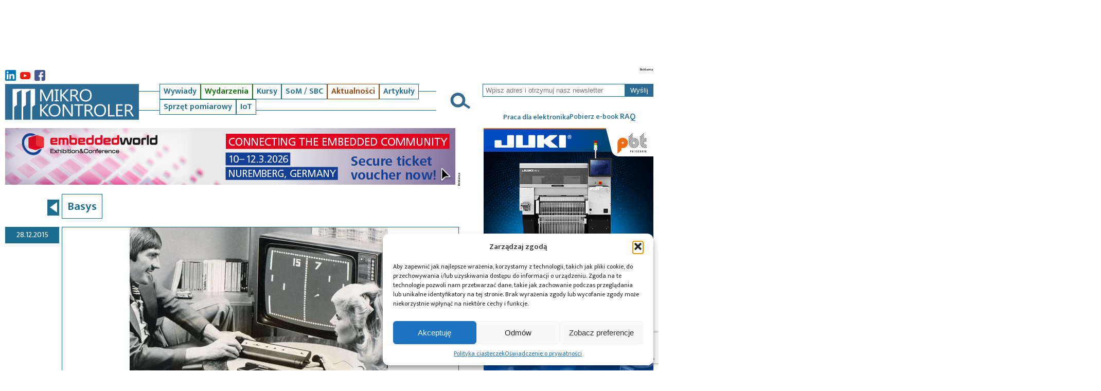

--- FILE ---
content_type: text/html; charset=UTF-8
request_url: https://mikrokontroler.pl/tag/basys/
body_size: 18554
content:
<!DOCTYPE html>
<html lang="pl-PL">
 <head>
<!-- Google tag (gtag.js) -->
<script async src="https://www.googletagmanager.com/gtag/js?id=G-X0F2VV0NS1"></script>
<script>
  window.dataLayer = window.dataLayer || [];
  function gtag(){dataLayer.push(arguments);}
  gtag('js', new Date());

  gtag('config', 'G-X0F2VV0NS1');
</script>



   <title>Mikrokontroler.pl &#8211; portal dla elektroników &raquo; Archiwa: Basys - Mikrokontroler.pl - portal dla elektroników</title>
   <meta charset="UTF-8">


       <meta name="viewport" content="width=device-width, initial-scale=1.0"> 
      
   <link rel="preconnect" href="https://fonts.googleapis.com">
   <link rel="preconnect" href="https://fonts.gstatic.com" crossorigin>
   <link href="https://fonts.googleapis.com/css2?family=Mukta+Mahee:wght@200;300;400;500;600;700;800&display=swap" rel="stylesheet">
   <link rel="stylesheet" href="https://mikrokontroler.pl/wp-content/themes/mk/style.css?ver=1.5">
   <meta name='robots' content='noindex, follow' />

	<!-- This site is optimized with the Yoast SEO plugin v22.6 - https://yoast.com/wordpress/plugins/seo/ -->
	<meta property="og:locale" content="pl_PL" />
	<meta property="og:type" content="article" />
	<meta property="og:title" content="Archiwa: Basys - Mikrokontroler.pl - portal dla elektroników" />
	<meta property="og:url" content="https://mikrokontroler.pl/tag/basys/" />
	<meta property="og:site_name" content="Mikrokontroler.pl - portal dla elektroników" />
	<meta name="twitter:card" content="summary_large_image" />
	<script type="application/ld+json" class="yoast-schema-graph">{"@context":"https://schema.org","@graph":[{"@type":"CollectionPage","@id":"https://mikrokontroler.pl/tag/basys/","url":"https://mikrokontroler.pl/tag/basys/","name":"Archiwa: Basys - Mikrokontroler.pl - portal dla elektroników","isPartOf":{"@id":"https://mikrokontroler.pl/#website"},"primaryImageOfPage":{"@id":"https://mikrokontroler.pl/tag/basys/#primaryimage"},"image":{"@id":"https://mikrokontroler.pl/tag/basys/#primaryimage"},"thumbnailUrl":"https://mikrokontroler.pl/wp-content/uploads/2015/12/pong-fpga-basys4-1.jpg","breadcrumb":{"@id":"https://mikrokontroler.pl/tag/basys/#breadcrumb"},"inLanguage":"pl-PL"},{"@type":"ImageObject","inLanguage":"pl-PL","@id":"https://mikrokontroler.pl/tag/basys/#primaryimage","url":"https://mikrokontroler.pl/wp-content/uploads/2015/12/pong-fpga-basys4-1.jpg","contentUrl":"https://mikrokontroler.pl/wp-content/uploads/2015/12/pong-fpga-basys4-1.jpg","width":596,"height":298},{"@type":"BreadcrumbList","@id":"https://mikrokontroler.pl/tag/basys/#breadcrumb","itemListElement":[{"@type":"ListItem","position":1,"name":"Strona główna","item":"https://mikrokontroler.pl/"},{"@type":"ListItem","position":2,"name":"Basys"}]},{"@type":"WebSite","@id":"https://mikrokontroler.pl/#website","url":"https://mikrokontroler.pl/","name":"Mikrokontroler.pl - portal dla elektroników","description":"Portal Mikrokontroler.pl prezentuje aktualności ze świata elektroniki oraz materiały edukacyjne (tutoriale, przykładowe projekty)","publisher":{"@id":"https://mikrokontroler.pl/#organization"},"potentialAction":[{"@type":"SearchAction","target":{"@type":"EntryPoint","urlTemplate":"https://mikrokontroler.pl/?s={search_term_string}"},"query-input":"required name=search_term_string"}],"inLanguage":"pl-PL"},{"@type":"Organization","@id":"https://mikrokontroler.pl/#organization","name":"Mikrokontroler.pl","url":"https://mikrokontroler.pl/","logo":{"@type":"ImageObject","inLanguage":"pl-PL","@id":"https://mikrokontroler.pl/#/schema/logo/image/","url":"https://mikrokontroler.pl/wp-content/uploads/2022/07/MK-pikto_logo.jpg","contentUrl":"https://mikrokontroler.pl/wp-content/uploads/2022/07/MK-pikto_logo.jpg","width":220,"height":220,"caption":"Mikrokontroler.pl"},"image":{"@id":"https://mikrokontroler.pl/#/schema/logo/image/"},"sameAs":["https://www.facebook.com/uKONTROLERpl/","http://www.youtube.com/ukontrolerpl"]}]}</script>
	<!-- / Yoast SEO plugin. -->


<link rel='dns-prefetch' href='//www.google.com' />
<link rel='dns-prefetch' href='//cdnjs.cloudflare.com' />
<link rel="alternate" type="application/rss+xml" title="Mikrokontroler.pl - portal dla elektroników &raquo; Kanał z wpisami otagowanymi jako Basys" href="https://mikrokontroler.pl/tag/basys/feed/" />
<link rel='stylesheet' id='listaautorow_css-css' href='https://mikrokontroler.pl/wp-content/plugins/listaautorow/listaautorow.css?ver=6.3.7' type='text/css' media='all' />
<link rel='stylesheet' id='wp-block-library-css' href='https://mikrokontroler.pl/wp-includes/css/dist/block-library/style.min.css?ver=6.3.7' type='text/css' media='all' />
<style id='classic-theme-styles-inline-css' type='text/css'>
/*! This file is auto-generated */
.wp-block-button__link{color:#fff;background-color:#32373c;border-radius:9999px;box-shadow:none;text-decoration:none;padding:calc(.667em + 2px) calc(1.333em + 2px);font-size:1.125em}.wp-block-file__button{background:#32373c;color:#fff;text-decoration:none}
</style>
<style id='global-styles-inline-css' type='text/css'>
body{--wp--preset--color--black: #000000;--wp--preset--color--cyan-bluish-gray: #abb8c3;--wp--preset--color--white: #ffffff;--wp--preset--color--pale-pink: #f78da7;--wp--preset--color--vivid-red: #cf2e2e;--wp--preset--color--luminous-vivid-orange: #ff6900;--wp--preset--color--luminous-vivid-amber: #fcb900;--wp--preset--color--light-green-cyan: #7bdcb5;--wp--preset--color--vivid-green-cyan: #00d084;--wp--preset--color--pale-cyan-blue: #8ed1fc;--wp--preset--color--vivid-cyan-blue: #0693e3;--wp--preset--color--vivid-purple: #9b51e0;--wp--preset--gradient--vivid-cyan-blue-to-vivid-purple: linear-gradient(135deg,rgba(6,147,227,1) 0%,rgb(155,81,224) 100%);--wp--preset--gradient--light-green-cyan-to-vivid-green-cyan: linear-gradient(135deg,rgb(122,220,180) 0%,rgb(0,208,130) 100%);--wp--preset--gradient--luminous-vivid-amber-to-luminous-vivid-orange: linear-gradient(135deg,rgba(252,185,0,1) 0%,rgba(255,105,0,1) 100%);--wp--preset--gradient--luminous-vivid-orange-to-vivid-red: linear-gradient(135deg,rgba(255,105,0,1) 0%,rgb(207,46,46) 100%);--wp--preset--gradient--very-light-gray-to-cyan-bluish-gray: linear-gradient(135deg,rgb(238,238,238) 0%,rgb(169,184,195) 100%);--wp--preset--gradient--cool-to-warm-spectrum: linear-gradient(135deg,rgb(74,234,220) 0%,rgb(151,120,209) 20%,rgb(207,42,186) 40%,rgb(238,44,130) 60%,rgb(251,105,98) 80%,rgb(254,248,76) 100%);--wp--preset--gradient--blush-light-purple: linear-gradient(135deg,rgb(255,206,236) 0%,rgb(152,150,240) 100%);--wp--preset--gradient--blush-bordeaux: linear-gradient(135deg,rgb(254,205,165) 0%,rgb(254,45,45) 50%,rgb(107,0,62) 100%);--wp--preset--gradient--luminous-dusk: linear-gradient(135deg,rgb(255,203,112) 0%,rgb(199,81,192) 50%,rgb(65,88,208) 100%);--wp--preset--gradient--pale-ocean: linear-gradient(135deg,rgb(255,245,203) 0%,rgb(182,227,212) 50%,rgb(51,167,181) 100%);--wp--preset--gradient--electric-grass: linear-gradient(135deg,rgb(202,248,128) 0%,rgb(113,206,126) 100%);--wp--preset--gradient--midnight: linear-gradient(135deg,rgb(2,3,129) 0%,rgb(40,116,252) 100%);--wp--preset--font-size--small: 13px;--wp--preset--font-size--medium: 20px;--wp--preset--font-size--large: 36px;--wp--preset--font-size--x-large: 42px;--wp--preset--spacing--20: 0.44rem;--wp--preset--spacing--30: 0.67rem;--wp--preset--spacing--40: 1rem;--wp--preset--spacing--50: 1.5rem;--wp--preset--spacing--60: 2.25rem;--wp--preset--spacing--70: 3.38rem;--wp--preset--spacing--80: 5.06rem;--wp--preset--shadow--natural: 6px 6px 9px rgba(0, 0, 0, 0.2);--wp--preset--shadow--deep: 12px 12px 50px rgba(0, 0, 0, 0.4);--wp--preset--shadow--sharp: 6px 6px 0px rgba(0, 0, 0, 0.2);--wp--preset--shadow--outlined: 6px 6px 0px -3px rgba(255, 255, 255, 1), 6px 6px rgba(0, 0, 0, 1);--wp--preset--shadow--crisp: 6px 6px 0px rgba(0, 0, 0, 1);}:where(.is-layout-flex){gap: 0.5em;}:where(.is-layout-grid){gap: 0.5em;}body .is-layout-flow > .alignleft{float: left;margin-inline-start: 0;margin-inline-end: 2em;}body .is-layout-flow > .alignright{float: right;margin-inline-start: 2em;margin-inline-end: 0;}body .is-layout-flow > .aligncenter{margin-left: auto !important;margin-right: auto !important;}body .is-layout-constrained > .alignleft{float: left;margin-inline-start: 0;margin-inline-end: 2em;}body .is-layout-constrained > .alignright{float: right;margin-inline-start: 2em;margin-inline-end: 0;}body .is-layout-constrained > .aligncenter{margin-left: auto !important;margin-right: auto !important;}body .is-layout-constrained > :where(:not(.alignleft):not(.alignright):not(.alignfull)){max-width: var(--wp--style--global--content-size);margin-left: auto !important;margin-right: auto !important;}body .is-layout-constrained > .alignwide{max-width: var(--wp--style--global--wide-size);}body .is-layout-flex{display: flex;}body .is-layout-flex{flex-wrap: wrap;align-items: center;}body .is-layout-flex > *{margin: 0;}body .is-layout-grid{display: grid;}body .is-layout-grid > *{margin: 0;}:where(.wp-block-columns.is-layout-flex){gap: 2em;}:where(.wp-block-columns.is-layout-grid){gap: 2em;}:where(.wp-block-post-template.is-layout-flex){gap: 1.25em;}:where(.wp-block-post-template.is-layout-grid){gap: 1.25em;}.has-black-color{color: var(--wp--preset--color--black) !important;}.has-cyan-bluish-gray-color{color: var(--wp--preset--color--cyan-bluish-gray) !important;}.has-white-color{color: var(--wp--preset--color--white) !important;}.has-pale-pink-color{color: var(--wp--preset--color--pale-pink) !important;}.has-vivid-red-color{color: var(--wp--preset--color--vivid-red) !important;}.has-luminous-vivid-orange-color{color: var(--wp--preset--color--luminous-vivid-orange) !important;}.has-luminous-vivid-amber-color{color: var(--wp--preset--color--luminous-vivid-amber) !important;}.has-light-green-cyan-color{color: var(--wp--preset--color--light-green-cyan) !important;}.has-vivid-green-cyan-color{color: var(--wp--preset--color--vivid-green-cyan) !important;}.has-pale-cyan-blue-color{color: var(--wp--preset--color--pale-cyan-blue) !important;}.has-vivid-cyan-blue-color{color: var(--wp--preset--color--vivid-cyan-blue) !important;}.has-vivid-purple-color{color: var(--wp--preset--color--vivid-purple) !important;}.has-black-background-color{background-color: var(--wp--preset--color--black) !important;}.has-cyan-bluish-gray-background-color{background-color: var(--wp--preset--color--cyan-bluish-gray) !important;}.has-white-background-color{background-color: var(--wp--preset--color--white) !important;}.has-pale-pink-background-color{background-color: var(--wp--preset--color--pale-pink) !important;}.has-vivid-red-background-color{background-color: var(--wp--preset--color--vivid-red) !important;}.has-luminous-vivid-orange-background-color{background-color: var(--wp--preset--color--luminous-vivid-orange) !important;}.has-luminous-vivid-amber-background-color{background-color: var(--wp--preset--color--luminous-vivid-amber) !important;}.has-light-green-cyan-background-color{background-color: var(--wp--preset--color--light-green-cyan) !important;}.has-vivid-green-cyan-background-color{background-color: var(--wp--preset--color--vivid-green-cyan) !important;}.has-pale-cyan-blue-background-color{background-color: var(--wp--preset--color--pale-cyan-blue) !important;}.has-vivid-cyan-blue-background-color{background-color: var(--wp--preset--color--vivid-cyan-blue) !important;}.has-vivid-purple-background-color{background-color: var(--wp--preset--color--vivid-purple) !important;}.has-black-border-color{border-color: var(--wp--preset--color--black) !important;}.has-cyan-bluish-gray-border-color{border-color: var(--wp--preset--color--cyan-bluish-gray) !important;}.has-white-border-color{border-color: var(--wp--preset--color--white) !important;}.has-pale-pink-border-color{border-color: var(--wp--preset--color--pale-pink) !important;}.has-vivid-red-border-color{border-color: var(--wp--preset--color--vivid-red) !important;}.has-luminous-vivid-orange-border-color{border-color: var(--wp--preset--color--luminous-vivid-orange) !important;}.has-luminous-vivid-amber-border-color{border-color: var(--wp--preset--color--luminous-vivid-amber) !important;}.has-light-green-cyan-border-color{border-color: var(--wp--preset--color--light-green-cyan) !important;}.has-vivid-green-cyan-border-color{border-color: var(--wp--preset--color--vivid-green-cyan) !important;}.has-pale-cyan-blue-border-color{border-color: var(--wp--preset--color--pale-cyan-blue) !important;}.has-vivid-cyan-blue-border-color{border-color: var(--wp--preset--color--vivid-cyan-blue) !important;}.has-vivid-purple-border-color{border-color: var(--wp--preset--color--vivid-purple) !important;}.has-vivid-cyan-blue-to-vivid-purple-gradient-background{background: var(--wp--preset--gradient--vivid-cyan-blue-to-vivid-purple) !important;}.has-light-green-cyan-to-vivid-green-cyan-gradient-background{background: var(--wp--preset--gradient--light-green-cyan-to-vivid-green-cyan) !important;}.has-luminous-vivid-amber-to-luminous-vivid-orange-gradient-background{background: var(--wp--preset--gradient--luminous-vivid-amber-to-luminous-vivid-orange) !important;}.has-luminous-vivid-orange-to-vivid-red-gradient-background{background: var(--wp--preset--gradient--luminous-vivid-orange-to-vivid-red) !important;}.has-very-light-gray-to-cyan-bluish-gray-gradient-background{background: var(--wp--preset--gradient--very-light-gray-to-cyan-bluish-gray) !important;}.has-cool-to-warm-spectrum-gradient-background{background: var(--wp--preset--gradient--cool-to-warm-spectrum) !important;}.has-blush-light-purple-gradient-background{background: var(--wp--preset--gradient--blush-light-purple) !important;}.has-blush-bordeaux-gradient-background{background: var(--wp--preset--gradient--blush-bordeaux) !important;}.has-luminous-dusk-gradient-background{background: var(--wp--preset--gradient--luminous-dusk) !important;}.has-pale-ocean-gradient-background{background: var(--wp--preset--gradient--pale-ocean) !important;}.has-electric-grass-gradient-background{background: var(--wp--preset--gradient--electric-grass) !important;}.has-midnight-gradient-background{background: var(--wp--preset--gradient--midnight) !important;}.has-small-font-size{font-size: var(--wp--preset--font-size--small) !important;}.has-medium-font-size{font-size: var(--wp--preset--font-size--medium) !important;}.has-large-font-size{font-size: var(--wp--preset--font-size--large) !important;}.has-x-large-font-size{font-size: var(--wp--preset--font-size--x-large) !important;}
.wp-block-navigation a:where(:not(.wp-element-button)){color: inherit;}
:where(.wp-block-post-template.is-layout-flex){gap: 1.25em;}:where(.wp-block-post-template.is-layout-grid){gap: 1.25em;}
:where(.wp-block-columns.is-layout-flex){gap: 2em;}:where(.wp-block-columns.is-layout-grid){gap: 2em;}
.wp-block-pullquote{font-size: 1.5em;line-height: 1.6;}
</style>
<link rel='stylesheet' id='contact-form-7-css' href='https://mikrokontroler.pl/wp-content/plugins/contact-form-7/includes/css/styles.css?ver=5.4' type='text/css' media='all' />
<link rel='stylesheet' id='mailerlite_forms.css-css' href='https://mikrokontroler.pl/wp-content/plugins/official-mailerlite-sign-up-forms/assets/css/mailerlite_forms.css?ver=1.7.18' type='text/css' media='all' />
<link rel='stylesheet' id='shs-front-css' href='https://mikrokontroler.pl/wp-content/plugins/simple-html-slider/css/shs-front.css?ver=6.3.7' type='text/css' media='all' />
<link rel='stylesheet' id='cmplz-general-css' href='https://mikrokontroler.pl/wp-content/plugins/complianz-gdpr/assets/css/cookieblocker.min.css?ver=1765946391' type='text/css' media='all' />
<link rel='stylesheet' id='wp-lightbox-2.min.css-css' href='https://mikrokontroler.pl/wp-content/plugins/wp-lightbox-2/styles/lightbox.min.pl_PL.css?ver=1.3.4' type='text/css' media='all' />
<link rel='stylesheet' id='normalize-styles-css' href='https://cdnjs.cloudflare.com/ajax/libs/normalize/7.0.0/normalize.min.css?ver=6.3.7' type='text/css' media='all' />
<link rel='stylesheet' id='scrollbar2-styles-css' href='https://mikrokontroler.pl/wp-content/themes/mk/simplebar/simplebar.css?ver=6.3.7' type='text/css' media='all' />
<link rel='stylesheet' id='lightbox-styles-css' href='https://mikrokontroler.pl/wp-content/themes/mk/lightbox/css/lightbox.min.css?ver=6.3.7' type='text/css' media='all' />
<script type='text/javascript' src='https://mikrokontroler.pl/wp-includes/js/jquery/jquery.min.js?ver=3.7.0' id='jquery-core-js'></script>
<script type='text/javascript' src='https://mikrokontroler.pl/wp-includes/js/jquery/jquery-migrate.min.js?ver=3.4.1' id='jquery-migrate-js'></script>
<script type='text/javascript' src='https://mikrokontroler.pl/wp-content/themes/mk/simplebar/simplebar.min.js?ver=6.3.7' id='scrollbar2-js-js'></script>
<script type='text/javascript' id='scrollbox-js-js-extra'>
/* <![CDATA[ */
var mk_theme_path = "https:\/\/mikrokontroler.pl\/wp-content\/themes\/mk";
/* ]]> */
</script>
<script type='text/javascript' src='https://mikrokontroler.pl/wp-content/themes/mk/js/scrollbox.js?ver=6.3.7' id='scrollbox-js-js'></script>
<script type='text/javascript' src='https://mikrokontroler.pl/wp-content/themes/mk/lightbox/js/lightbox.min.js?ver=6.3.7' id='lightbox-js-js'></script>
<link rel="https://api.w.org/" href="https://mikrokontroler.pl/wp-json/" /><link rel="alternate" type="application/json" href="https://mikrokontroler.pl/wp-json/wp/v2/tags/6148" /><link rel="EditURI" type="application/rsd+xml" title="RSD" href="https://mikrokontroler.pl/xmlrpc.php?rsd" />
<meta name="generator" content="WordPress 6.3.7" />

<!-- This site is using AdRotate Professional v5.13.1 to display their advertisements - https://ajdg.solutions/ -->
<!-- AdRotate CSS -->
<style type="text/css" media="screen">
	.g { margin:0px; padding:0px; overflow:hidden; line-height:1; zoom:1; }
	.g img { height:auto; }
	.g-col { position:relative; float:left; }
	.g-col:first-child { margin-left: 0; }
	.g-col:last-child { margin-right: 0; }
	.woocommerce-page .g, .bbpress-wrapper .g { margin: 20px auto; clear:both; }
	.g-1 { margin:0px 0px 0px 0px; width:auto; height:auto; }
	.g-2 { margin:0px 0px 0px 0px; width:auto; height:auto; }
	.g-3 { margin:0px 0px 0px 0px; width:auto; height:auto; }
	.g-4 { margin:0px 0px 0px 0px; width:auto; height:auto; }
	.g-5 { margin:0px 0px 0px 0px; width:auto; height:auto; }
	.g-6 {  width:auto;  height:auto; margin: 0 auto; }
	.g-7 {  width:auto;  height:auto; margin: 0 auto; }
	.g-8 {  width:auto;  height:auto; margin: 0 auto; }
	.g-14 { margin:0px 0px 0px 0px; width:auto; height:auto; }
	@media only screen and (max-width: 480px) {
		.g-col, .g-dyn, .g-single { width:100%; margin-left:0; margin-right:0; }
		.woocommerce-page .g, .bbpress-wrapper .g { margin: 10px auto; }
	}
</style>
<!-- /AdRotate CSS -->

        <!-- MailerLite Universal -->
        <script>
            (function(w,d,e,u,f,l,n){w[f]=w[f]||function(){(w[f].q=w[f].q||[])
                .push(arguments);},l=d.createElement(e),l.async=1,l.src=u,
                n=d.getElementsByTagName(e)[0],n.parentNode.insertBefore(l,n);})
            (window,document,'script','https://assets.mailerlite.com/js/universal.js','ml');
            ml('account', '1117650');
            ml('enablePopups', true);
        </script>
        <!-- End MailerLite Universal -->
        			<style>.cmplz-hidden {
					display: none !important;
				}</style><link rel='stylesheet' id='daves-wordpress-live-search-css' href='https://mikrokontroler.pl/wp-content/plugins/daves-wordpress-live-search/css/daves-wordpress-live-search_default_gray.css?ver=6.3.7' type='text/css' media='all' />
<style type="text/css">.saboxplugin-wrap{-webkit-box-sizing:border-box;-moz-box-sizing:border-box;-ms-box-sizing:border-box;box-sizing:border-box;border:1px solid #eee;width:100%;clear:both;display:block;overflow:hidden;word-wrap:break-word;position:relative}.saboxplugin-wrap .saboxplugin-gravatar{float:left;padding:0 20px 20px 20px}.saboxplugin-wrap .saboxplugin-gravatar img{max-width:100px;height:auto;border-radius:0;}.saboxplugin-wrap .saboxplugin-authorname{font-size:18px;line-height:1;margin:20px 0 0 20px;display:block}.saboxplugin-wrap .saboxplugin-authorname a{text-decoration:none}.saboxplugin-wrap .saboxplugin-authorname a:focus{outline:0}.saboxplugin-wrap .saboxplugin-desc{display:block;margin:5px 20px}.saboxplugin-wrap .saboxplugin-desc a{text-decoration:underline}.saboxplugin-wrap .saboxplugin-desc p{margin:5px 0 12px}.saboxplugin-wrap .saboxplugin-web{margin:0 20px 15px;text-align:left}.saboxplugin-wrap .sab-web-position{text-align:right}.saboxplugin-wrap .saboxplugin-web a{color:#ccc;text-decoration:none}.saboxplugin-wrap .saboxplugin-socials{position:relative;display:block;background:#fcfcfc;padding:5px;border-top:1px solid #eee}.saboxplugin-wrap .saboxplugin-socials a svg{width:20px;height:20px}.saboxplugin-wrap .saboxplugin-socials a svg .st2{fill:#fff; transform-origin:center center;}.saboxplugin-wrap .saboxplugin-socials a svg .st1{fill:rgba(0,0,0,.3)}.saboxplugin-wrap .saboxplugin-socials a:hover{opacity:.8;-webkit-transition:opacity .4s;-moz-transition:opacity .4s;-o-transition:opacity .4s;transition:opacity .4s;box-shadow:none!important;-webkit-box-shadow:none!important}.saboxplugin-wrap .saboxplugin-socials .saboxplugin-icon-color{box-shadow:none;padding:0;border:0;-webkit-transition:opacity .4s;-moz-transition:opacity .4s;-o-transition:opacity .4s;transition:opacity .4s;display:inline-block;color:#fff;font-size:0;text-decoration:inherit;margin:5px;-webkit-border-radius:0;-moz-border-radius:0;-ms-border-radius:0;-o-border-radius:0;border-radius:0;overflow:hidden}.saboxplugin-wrap .saboxplugin-socials .saboxplugin-icon-grey{text-decoration:inherit;box-shadow:none;position:relative;display:-moz-inline-stack;display:inline-block;vertical-align:middle;zoom:1;margin:10px 5px;color:#444;fill:#444}.clearfix:after,.clearfix:before{content:' ';display:table;line-height:0;clear:both}.ie7 .clearfix{zoom:1}.saboxplugin-socials.sabox-colored .saboxplugin-icon-color .sab-twitch{border-color:#38245c}.saboxplugin-socials.sabox-colored .saboxplugin-icon-color .sab-behance{border-color:#003eb0}.saboxplugin-socials.sabox-colored .saboxplugin-icon-color .sab-deviantart{border-color:#036824}.saboxplugin-socials.sabox-colored .saboxplugin-icon-color .sab-digg{border-color:#00327c}.saboxplugin-socials.sabox-colored .saboxplugin-icon-color .sab-dribbble{border-color:#ba1655}.saboxplugin-socials.sabox-colored .saboxplugin-icon-color .sab-facebook{border-color:#1e2e4f}.saboxplugin-socials.sabox-colored .saboxplugin-icon-color .sab-flickr{border-color:#003576}.saboxplugin-socials.sabox-colored .saboxplugin-icon-color .sab-github{border-color:#264874}.saboxplugin-socials.sabox-colored .saboxplugin-icon-color .sab-google{border-color:#0b51c5}.saboxplugin-socials.sabox-colored .saboxplugin-icon-color .sab-html5{border-color:#902e13}.saboxplugin-socials.sabox-colored .saboxplugin-icon-color .sab-instagram{border-color:#1630aa}.saboxplugin-socials.sabox-colored .saboxplugin-icon-color .sab-linkedin{border-color:#00344f}.saboxplugin-socials.sabox-colored .saboxplugin-icon-color .sab-pinterest{border-color:#5b040e}.saboxplugin-socials.sabox-colored .saboxplugin-icon-color .sab-reddit{border-color:#992900}.saboxplugin-socials.sabox-colored .saboxplugin-icon-color .sab-rss{border-color:#a43b0a}.saboxplugin-socials.sabox-colored .saboxplugin-icon-color .sab-sharethis{border-color:#5d8420}.saboxplugin-socials.sabox-colored .saboxplugin-icon-color .sab-soundcloud{border-color:#995200}.saboxplugin-socials.sabox-colored .saboxplugin-icon-color .sab-spotify{border-color:#0f612c}.saboxplugin-socials.sabox-colored .saboxplugin-icon-color .sab-stackoverflow{border-color:#a95009}.saboxplugin-socials.sabox-colored .saboxplugin-icon-color .sab-steam{border-color:#006388}.saboxplugin-socials.sabox-colored .saboxplugin-icon-color .sab-user_email{border-color:#b84e05}.saboxplugin-socials.sabox-colored .saboxplugin-icon-color .sab-tumblr{border-color:#10151b}.saboxplugin-socials.sabox-colored .saboxplugin-icon-color .sab-twitter{border-color:#0967a0}.saboxplugin-socials.sabox-colored .saboxplugin-icon-color .sab-vimeo{border-color:#0d7091}.saboxplugin-socials.sabox-colored .saboxplugin-icon-color .sab-windows{border-color:#003f71}.saboxplugin-socials.sabox-colored .saboxplugin-icon-color .sab-whatsapp{border-color:#003f71}.saboxplugin-socials.sabox-colored .saboxplugin-icon-color .sab-wordpress{border-color:#0f3647}.saboxplugin-socials.sabox-colored .saboxplugin-icon-color .sab-yahoo{border-color:#14002d}.saboxplugin-socials.sabox-colored .saboxplugin-icon-color .sab-youtube{border-color:#900}.saboxplugin-socials.sabox-colored .saboxplugin-icon-color .sab-xing{border-color:#000202}.saboxplugin-socials.sabox-colored .saboxplugin-icon-color .sab-mixcloud{border-color:#2475a0}.saboxplugin-socials.sabox-colored .saboxplugin-icon-color .sab-vk{border-color:#243549}.saboxplugin-socials.sabox-colored .saboxplugin-icon-color .sab-medium{border-color:#00452c}.saboxplugin-socials.sabox-colored .saboxplugin-icon-color .sab-quora{border-color:#420e00}.saboxplugin-socials.sabox-colored .saboxplugin-icon-color .sab-meetup{border-color:#9b181c}.saboxplugin-socials.sabox-colored .saboxplugin-icon-color .sab-goodreads{border-color:#000}.saboxplugin-socials.sabox-colored .saboxplugin-icon-color .sab-snapchat{border-color:#999700}.saboxplugin-socials.sabox-colored .saboxplugin-icon-color .sab-500px{border-color:#00557f}.saboxplugin-socials.sabox-colored .saboxplugin-icon-color .sab-mastodont{border-color:#185886}.sabox-plus-item{margin-bottom:20px}@media screen and (max-width:480px){.saboxplugin-wrap{text-align:center}.saboxplugin-wrap .saboxplugin-gravatar{float:none;padding:20px 0;text-align:center;margin:0 auto;display:block}.saboxplugin-wrap .saboxplugin-gravatar img{float:none;display:inline-block;display:-moz-inline-stack;vertical-align:middle;zoom:1}.saboxplugin-wrap .saboxplugin-desc{margin:0 10px 20px;text-align:center}.saboxplugin-wrap .saboxplugin-authorname{text-align:center;margin:10px 0 20px}}body .saboxplugin-authorname a,body .saboxplugin-authorname a:hover{box-shadow:none;-webkit-box-shadow:none}a.sab-profile-edit{font-size:16px!important;line-height:1!important}.sab-edit-settings a,a.sab-profile-edit{color:#0073aa!important;box-shadow:none!important;-webkit-box-shadow:none!important}.sab-edit-settings{margin-right:15px;position:absolute;right:0;z-index:2;bottom:10px;line-height:20px}.sab-edit-settings i{margin-left:5px}.saboxplugin-socials{line-height:1!important}.rtl .saboxplugin-wrap .saboxplugin-gravatar{float:right}.rtl .saboxplugin-wrap .saboxplugin-authorname{display:flex;align-items:center}.rtl .saboxplugin-wrap .saboxplugin-authorname .sab-profile-edit{margin-right:10px}.rtl .sab-edit-settings{right:auto;left:0}img.sab-custom-avatar{max-width:75px;}.saboxplugin-wrap .saboxplugin-socials .saboxplugin-icon-color {-webkit-border-radius:50%;-moz-border-radius:50%;-ms-border-radius:50%;-o-border-radius:50%;border-radius:50%;}.saboxplugin-wrap .saboxplugin-socials .saboxplugin-icon-color .st1 {display: none;}.saboxplugin-wrap .saboxplugin-authorname {font-family:"none";}.saboxplugin-wrap .saboxplugin-desc {font-family:none;}.saboxplugin-wrap .saboxplugin-web {font-family:"none";}.saboxplugin-wrap {margin-top:0px; margin-bottom:0px; padding: 0px 0px }.saboxplugin-wrap .saboxplugin-authorname {font-size:18px; line-height:25px;}.saboxplugin-wrap .saboxplugin-desc p, .saboxplugin-wrap .saboxplugin-desc {font-size:14px !important; line-height:21px !important;}.saboxplugin-wrap .saboxplugin-web {font-size:14px;}.saboxplugin-wrap .saboxplugin-socials a svg {width:36px;height:36px;}</style><link rel="icon" href="https://mikrokontroler.pl/wp-content/uploads/2022/07/MK-pikto_logo-90x90.jpg" sizes="32x32" />
<link rel="icon" href="https://mikrokontroler.pl/wp-content/uploads/2022/07/MK-pikto_logo.jpg" sizes="192x192" />
<link rel="apple-touch-icon" href="https://mikrokontroler.pl/wp-content/uploads/2022/07/MK-pikto_logo.jpg" />
<meta name="msapplication-TileImage" content="https://mikrokontroler.pl/wp-content/uploads/2022/07/MK-pikto_logo.jpg" />



<!-- MailerLite Universal -->
<script>
    (function(w,d,e,u,f,l,n){w[f]=w[f]||function(){(w[f].q=w[f].q||[])
    .push(arguments);},l=d.createElement(e),l.async=1,l.src=u,
    n=d.getElementsByTagName(e)[0],n.parentNode.insertBefore(l,n);})
    (window,document,'script','https://assets.mailerlite.com/js/universal.js','ml');
    ml('account', '1117650');
</script>
<!-- End MailerLite Universal -->

 </head>
 <body class="archive tag tag-basys tag-6148 wp-custom-logo mk-desktop">
   <div class="body-wrapper">
    <div class="banner-top">
              <div class="banner-rekl-cont">
            <div class="banner-rekl">        
            </div>
            <div class="banner-top-b">
                <div class="g g-2"><div class="g-dyn a-1130 c-1"><ins class='dcmads' style='display:inline-block;width:1260px;height:110px'
    data-dcm-placement='N4481.757339MIKROKONTROLER.PL/B33597092.437659355'
    data-dcm-rendering-mode='script'
    data-dcm-https-only
    data-dcm-api-frameworks='[APIFRAMEWORKS]'
    data-dcm-omid-partner='[OMIDPARTNER]'
    data-dcm-gdpr-applies='gdpr=${GDPR}'
    data-dcm-gdpr-consent='gdpr_consent=${GDPR_CONSENT_755}'
    data-dcm-addtl-consent='addtl_consent=${ADDTL_CONSENT}'
    data-dcm-ltd='false'
    data-dcm-resettable-device-id=''
    data-dcm-app-id=''
    data-dcm-click-tracker=''>
  <script src='https://www.googletagservices.com/dcm/dcmads.js'></script>
</ins></div></div>            </div>
        </div>
        </div>

    <div class="banner-sticky">
      <!-- Brak banerów, są wyłączone lub brak ich tej lokalizacji! -->    </div>

    <div id="search_form_win">
      <div class="search_form_win_top"></div>
      <div class="search_form_win_form">
        <form role="search" method="get" id="searchform" class="searchform" action="https://mikrokontroler.pl/">
				<div>
					<label class="screen-reader-text" for="s">Szukaj:</label>
					<input type="text" value="" name="s" placeholder="Szukaj..." id="s" />
					<button type="submit" value="Szukaj" class="mk_search_btn"><img src="https://mikrokontroler.pl/wp-content/themes/mk/img/search_wh.svg"></button>
				</div>
			</form>      </div>
    </div>
    <header class="header">


           
                  <div class="header-social">
                                          <a id="header-social-li" href="https://www.linkedin.com/company/ukontrolerpl" target="_blank"><img src="https://mikrokontroler.pl/wp-content/themes/mk/img/li.svg" alt="LinkedIn"></a>
                                                              <a id="header-social-yt" href="https://www.youtube.com/user/uKONTROLERpl" target="_blank"><img src="https://mikrokontroler.pl/wp-content/themes/mk/img/yt.svg" alt="YouTube"></a>
                                                              <a id="header-social-fb" href="https://facebook.com/uKONTROLERpl" target="_blank"><img src="https://mikrokontroler.pl/wp-content/themes/mk/img/fb.svg" alt="Facebook"></a>
                                        <div style="flex-grow: 2;"></div>  
                    <a href="#szukaj"><img src="https://mikrokontroler.pl/wp-content/themes/mk/img/search.svg" alt="Szukaj" ></a>
                  </div>   
          


          <div class="header-wrap">            
            <div class="header-main">
              <div class="header-main-left">
                <div class="logo_social">
		   <div>                       <a href="https://mikrokontroler.pl/">
                                                <img src="https://mikrokontroler.pl/wp-content/uploads/2024/06/Mikrokontroler_logo-10.svg" alt="Mikrokontroler.pl - portal dla elektroników" class="header-logo" />    
                          
                      </a>
		   </div>                                   </div>
                <div class="header-main-left-menu">
                  <div class="header-main-left-menu-l">
                    <div class="menu-menu-glowne-2-container"><ul id="menu-menu-glowne-2" class="menu"><li id="menu-item-54848" class="menu-item menu-item-type-post_type_archive menu-item-object-wywiad menu-item-54848"><a href="https://mikrokontroler.pl/wywiad/">Wywiady</a></li>
<li id="menu-item-61029" class="menu-item menu-item-type-custom menu-item-object-custom menu-item-61029"><a href="/kalendarium">Wydarzenia</a></li>
<li id="menu-item-11294" class="menu-item menu-item-type-post_type menu-item-object-page menu-item-11294"><a href="https://mikrokontroler.pl/kursy/">Kursy</a></li>
<li id="menu-item-61031" class="menu-item menu-item-type-taxonomy menu-item-object-category menu-item-61031"><a href="https://mikrokontroler.pl/category/kategorie-tematyczne/som-sbc/">SoM / SBC</a></li>
<li id="menu-item-11295" class="menu-item menu-item-type-taxonomy menu-item-object-category menu-item-11295"><a href="https://mikrokontroler.pl/category/aktualnosci/">Aktualności</a></li>
<li id="menu-item-11296" class="menu-item menu-item-type-taxonomy menu-item-object-category menu-item-11296"><a href="https://mikrokontroler.pl/category/artykul/">Artykuły</a></li>
<li id="menu-item-61032" class="menu-item menu-item-type-taxonomy menu-item-object-category menu-item-61032"><a href="https://mikrokontroler.pl/category/kategorie-tematyczne/sprzet-pomiarowy/">Sprzęt pomiarowy</a></li>
<li id="menu-item-61030" class="menu-item menu-item-type-taxonomy menu-item-object-category menu-item-61030"><a href="https://mikrokontroler.pl/category/kategorie-tematyczne/not/">IoT</a></li>
</ul></div>               
                    <div class="menu-line-1"></div>
                    <div class="menu-line-2"></div> 
                  </div>
                  <a href="#szukaj"><img src="https://mikrokontroler.pl/wp-content/themes/mk/img/search.svg" alt="Szukaj" width="40" height="33"></a>
                </div>
              </div>
                            <div class="header-main-right">
                <div class="header-main-right-om">
							<p>
            <div id="mailerlite-form_1" data-temp-id="697fd88427819">
                <div class="mailerlite-form">
                    <form action="" method="post" novalidate>
                                                    <div class="mailerlite-form-title"><h3>Newsletter</h3></div>
                                                <div class="mailerlite-form-description"></div>
                        <div class="mailerlite-form-inputs">
                                                                                            <div class="mailerlite-form-field">
                                    <label for="mailerlite-1-field-email">Email</label>
                                    <input id="mailerlite-1-field-email"
                                           type="email" required="required"                                            name="form_fields[email]"
                                           placeholder="Wpisz adres i otrzymuj nasz newsletter"/>
                                </div>
                                                        <div class="mailerlite-form-loader">Proszę czekać.</div>
                            <div class="mailerlite-subscribe-button-container">
                                <button class="mailerlite-subscribe-submit" type="submit">
                                    Wyślij                                </button>
                            </div>
                            <input type="hidden" name="form_id" value="1"/>
                            <input type="hidden" name="action" value="mailerlite_subscribe_form"/>
                            <input type="hidden" name="ml_nonce" value="9f9d8d818c"/>
                        </div>
                        <div class="mailerlite-form-response">
                                                            <h4><p><span style="color: #339966">Dziękujemy za zgłoszenie!</span></p>
</h4>
                                                    </div>
                    </form>
                </div>
            </div>
        <script type="text/javascript" src='https://mikrokontroler.pl/wp-content/plugins/official-mailerlite-sign-up-forms/assets/js/localization/validation-messages.js'></script>
         <script type="text/javascript"> var selectedLanguage = "pl"; var validationMessages = messages["en"]; if(selectedLanguage) { validationMessages = messages[selectedLanguage]; } window.addEventListener("load", function () { var form_container = document.querySelector(`#mailerlite-form_1[data-temp-id="697fd88427819"] form`); let submitButton = form_container.querySelector('.mailerlite-subscribe-submit'); submitButton.disabled = true; fetch('https://mikrokontroler.pl/wp-admin/admin-ajax.php', { method: 'POST', headers:{ 'Content-Type': 'application/x-www-form-urlencoded', }, body: new URLSearchParams({ "action" : "ml_create_nonce", "ml_nonce" : form_container.querySelector("input[name='ml_nonce']").value }) }) .then((response) => response.json()) .then((json) => { if(json.success) { form_container.querySelector("input[name='ml_nonce']").value = json.data.ml_nonce; submitButton.disabled = false; } }) .catch((error) => { console.error('Error:', error); }); form_container.addEventListener('submit', (e) => { e.preventDefault(); let data = new URLSearchParams(new FormData(form_container)).toString(); let validationError = false; document.querySelectorAll('.mailerlite-form-error').forEach(el => el.remove()); Array.from(form_container.elements).forEach((input) => { if(input.type !== 'hidden') { if(input.required) { if(input.value == '') { validationError = true; let error = document.createElement("span"); error.className = 'mailerlite-form-error'; error.textContent = validationMessages.required; input.after(error); return false; } } if((input.type == "email") && (!validateEmail(input.value))) { validationError = true; let error = document.createElement("span"); error.className = 'mailerlite-form-error'; error.textContent = validationMessages.email; input.after(error); return false; } } }); if(validationError) { return false; } fade.out(form_container.querySelector('.mailerlite-subscribe-button-container'), () => { fade.in(form_container.querySelector('.mailerlite-form-loader')); }); fetch('https://mikrokontroler.pl/wp-admin/admin-ajax.php', { method: 'POST', headers:{ 'Content-Type': 'application/x-www-form-urlencoded', }, body: data }) .then((response) => { fade.out(form_container.querySelector('.mailerlite-form-inputs'), () => { fade.in(form_container.querySelector('.mailerlite-form-response')); }); }) .catch((error) => { console.error('Error:', error); }); }); }, false); var fade = { out: function(el, fn = false) { var fadeOutEffect = setInterval(function () { if (!el.style.opacity) { el.style.opacity = 1; } if (el.style.opacity > 0) { el.style.opacity -= 0.1; } else { el.style.display = 'none'; clearInterval(fadeOutEffect); } }, 50); if( typeof (fn) == 'function') { fn(); } }, in: function(el) { var fadeInEffect = setInterval(function () { if (!el.style.opacity) { el.style.opacity = 0; } if (el.style.opacity < 1) { el.style.opacity = Number(el.style.opacity) + 0.1; } else { el.style.display = 'block'; clearInterval(fadeInEffect); } }, 50); } }; function validateEmail(email){ if(email.match( /^(([^<>()[\]\\.,;:\s@\"]+(\.[^<>()[\]\\.,;:\s@\"]+)*)|(\".+\"))@((\[[0-9]{1,3}\.[0-9]{1,3}\.[0-9]{1,3}\.[0-9]{1,3}\])|(([a-zA-Z\-0-9]+\.)+[a-zA-Z]{2,}))$/ )) { return true; } return false; } </script> </p>

			                </div>
                <div class="header-main-right-menu">
                  
                  <div class="menu-menu-prawe-gorne-container"><ul id="menu-menu-prawe-gorne" class="menu"><li id="menu-item-61033" class="menu-item menu-item-type-custom menu-item-object-custom menu-item-61033"><a href="https://embeddedjobs.online/">Praca dla elektronika</a></li>
<li id="menu-item-61034" class="menu-item menu-item-type-post_type menu-item-object-raq-download menu-item-61034"><a href="https://mikrokontroler.pl/raq-download/pobierz-czwarta-czesc-e-booka-z-tlumaczeniami-artykulow-raq/">Pobierz e-book <span class="raq-menu-big">RAQ</span></a></li>
</ul></div>  
                </div>
              </div>
                         </div>
          </div>
    </header>








<main class="wrap">
  <section class="content-area content-thin">
          <div class="banner-rekl-cont">
            <div class="banner-rekl">        
            </div>
            <div class="banner-fr-1">
                <div class="g g-1"><div class="g-dyn a-1089 c-1"><a onClick="gtag('event', 'click', {'advert_name': 'Embedded World - Connecting the Embedded Community – B1'});" href="https://www.embedded-world.de/en/visitor?utm_source=barter&utm_medium=cpc&utm_campaign=2025.en.visitors.GG" target="_blank"><img src="https://mikrokontroler.pl/wp-content/uploads/2025/11/EW-26_Banner_stat_Visitors_875x110px_EN.jpg" /></a><img class="pixel" style="width:0 !important; height:0 !important;" width="0" height="0" src="[data-uri]" onload="gtag('event', 'impression', {'advert_name': 'Embedded World - Connecting the Embedded Community – B1'});" /></div></div>            </div>
        </div>
      


  <h1 class="content-area-cat-title">
    <div class="content-area-cat-title-back">
  	<img width="14" height="20" alt="Wstecz" src="/wp-content/themes/mk/img/slider-left.svg">
    </div>
    Basys  </h1>
          <article class="article-loop">
                    <div class="article-loop-date-container">
            <span class="article-loop-date">
              28.12.2015            </span>
          </div>
                    <div class="article-loop-content">
            <a href="https://mikrokontroler.pl/2015/12/28/projekt-gra-pong-na-fpga-z-zestawu-digilent-basys-3/" title="[PROJEKT] Gra Pong na FPGA z zestawu Digilent Basys 3">
              <div class="article-loop-content-img-cont">              
                  
              <img width="596" height="298" src="https://mikrokontroler.pl/wp-content/uploads/2015/12/pong-fpga-basys4-1.jpg" class="attachment-mk-art size-mk-art wp-post-image" alt="" decoding="async" loading="lazy" srcset="https://mikrokontroler.pl/wp-content/uploads/2015/12/pong-fpga-basys4-1.jpg 596w, https://mikrokontroler.pl/wp-content/uploads/2015/12/pong-fpga-basys4-1-300x150.jpg 300w" sizes="(max-width: 596px) 100vw, 596px" />              </div>
              <h2 class="post-list-title">[PROJEKT] Gra Pong na FPGA z zestawu Digilent Basys 3</h2>
            </a>            
          </div>          
        </article>
    <div class="mk-pagination">
     
  </div>
  </section>
  <div id="sidebar">
    
            <div class="banner-rekl-cont">
            <div class="banner-rekl">        
            </div>
            <div class="sidebar-r sidebar-r1">
                <div class="g g-6"><div class="g-dyn a-1108 c-1"><a onClick="gtag('event', 'click', {'advert_name': 'PB Technik - JUKI – C1'});" href="https://pbtechnik.com.pl/pl/a/aktualnosci/pb-technik-promocja-premierowa-juki-rs2" target="_blank"><img src="https://mikrokontroler.pl/wp-content/uploads/2025/12/Unknown-1-1.gif" /></a><img class="pixel" style="width:0 !important; height:0 !important;" width="0" height="0" src="[data-uri]" onload="gtag('event', 'impression', {'advert_name': 'PB Technik - JUKI – C1'});" /></div></div>            </div>
        </div>
    
            <div class="banner-rekl-cont">
            <div class="banner-rekl">        
            </div>
            <div class="sidebar-r sidebar-r2">
                <div class="g g-7"><div class="g-dyn a-1128 c-1"><a onClick="gtag('event', 'click', {'advert_name': 'EAE Elektronik - montaż EMS_lakierowanie_inspekcja – C2'});" href="https://www.eae-elektronik.pl/" target="_blank"><img src="https://mikrokontroler.pl/wp-content/uploads/2026/01/330x360.gif" /></a><img class="pixel" style="width:0 !important; height:0 !important;" width="0" height="0" src="[data-uri]" onload="gtag('event', 'impression', {'advert_name': 'EAE Elektronik - montaż EMS_lakierowanie_inspekcja – C2'});" /></div></div>            </div>
        </div>
    
        <h2>Multimedia:</h2>
    <div class="sidebar-multimedia">
        
<p></p>

<p></p>
			<div class="execphpwidget"><div id="attachment_72761" style="width: 1210px" class="wp-caption alignnone"><a class="https://www.youtube.com/watch?v=VpYmsEZFXC4" href="https://www.youtube.com/watch?v=VpYmsEZFXC4" target="_blank" rel="https://www.youtube.com/watch?v=VpYmsEZFXC4 noopener"><img aria-describedby="caption-attachment-72761" class="https://www.youtube.com/watch?v=VpYmsEZFXC4 wp-image-72761 size-full" title="https://www.youtube.com/watch?v=VpYmsEZFXC4" src="https://mikrokontroler.pl/wp-content/uploads/2026/01/czolowka-Ola-Budziszewska.png" alt="" width="1200" height="677" /></a></p>
<p id="caption-attachment-72761" class="wp-caption-text"><strong>Multitasking nie zawsze jest dobry </strong>- wywiad z<strong> Aleksandrą Budziszewską</strong>, kierownikiem projektów IT, która przestrzega, że za dużo zadań wykonywanych równocześnie może obniżyć poziom inteligencji nawet o kilkanaście punktów IQ. Radzi inżynierom i ich menadżerom, jak organizować efektywną pracę dla siebie i innych, aby dostarczać prototypy na czas. <a href="https://www.youtube.com/watch?v=VpYmsEZFXC4" target="_blank" rel="noopener">Zapraszamy do obejrzenia filmu!</a></p>
</div>
<div id="attachment_72634" style="width: 1210px" class="wp-caption alignnone"><a class="https://www.youtube.com/watch?v=kmvM5hVSzCM" href="https://www.youtube.com/watch?v=kmvM5hVSzCM" target="_blank" rel="https://www.youtube.com/watch?v=kmvM5hVSzCM noopener"><img aria-describedby="caption-attachment-72634" class="https://www.youtube.com/watch?v=kmvM5hVSzCM wp-image-72634 size-full" title="https://www.youtube.com/watch?v=kmvM5hVSzCM" src="https://mikrokontroler.pl/wp-content/uploads/2026/01/Rafal-tytulowe.png" alt="Piata już edycja konferencji Hardware Design Masterclasses dla elektroników zaskoczyła frekwencją, tym bardziej, że spotkanie było dwudniowe. Film jest krótką relacją z wydarzenia, bazującą na wypowiedziach prelegentów. [materiał redakcyjny] Zapraszamy do obejrzenia!" width="1200" height="677" /></a></p>
<p id="caption-attachment-72634" class="wp-caption-text">Piata już edycja konferencji <strong>Hardware Design Masterclasses</strong> Wrocław listopad 2025 dla elektroników zaskoczyła frekwencją, tym bardziej, że spotkanie, organizowane przez dr inż. <strong>Rafała Stępnia</strong>, było dwudniowe. Film jest krótką relacją z wydarzenia, bazującą na wypowiedziach prelegentów. <a href="https://www.youtube.com/watch?v=kmvM5hVSzCM" target="_blank" rel="noopener">Zapraszamy do obejrzenia filmu!</a></p>
</div>
<div id="attachment_72427" style="width: 1210px" class="wp-caption alignnone"><a class="https://www.youtube.com/watch?v=9WrZX9Bii_o" href="https://www.youtube.com/watch?v=9WrZX9Bii_o" target="_blank" rel="https://www.youtube.com/watch?v=9WrZX9Bii_o noopener"><img aria-describedby="caption-attachment-72427" class="https://www.youtube.com/watch?v=9WrZX9Bii_o wp-image-72427 size-full" title="https://www.youtube.com/watch?v=9WrZX9Bii_o" src="https://mikrokontroler.pl/wp-content/uploads/2026/01/Zrzut-ekranu-2026-01-5-o-13.09.56.png" alt="" width="1200" height="678" /></a></p>
<p id="caption-attachment-72427" class="wp-caption-text"><strong>Ewa Załupska</strong> - podczas<strong> B+R Elektroniki</strong>, konferencji dotyczącej odporności elektromagnetycznej  - opowiada, jak sobie radzić ze stresem w pracy poprzez budowanie własnej bariery na nieprzyjemne komunikaty. Mówi również o wypaleniu zawodowym, ważnej roli liderów i potrzebie właściwej wymiany informacji w zespole, czyli tworzeniu zdrowego, kompetentnego środowiska pracowników. <a href="https://www.youtube.com/watch?v=9WrZX9Bii_o" target="_blank" rel="noopener">Zapraszamy do obejrzenia filmu!</a></p>
</div>
</div>
		    </div>
    

    


    
    



            <h2 class="sidebar-kalendarium-tytul">Kalendarium:</h2>
        <div class="sidebar-kalendarium">
            <ul>
                    <li>
                    <a href="https://mikrokontroler.pl/kalendarium/robotics-warsaw-targi-robotyki-przemyslowej-3-5-02-2026/">
                        <span class="kalendarium-data">


                        
                            03.02.2026 - 05.02.2026                        </span>
                        <span class="kalendarium-tytul">ROBOTICS Warsaw &#8211; targi robotyki przemysłowej | 3-5.02.2026</span>
                    </a>
                </li>
                    <li>
                    <a href="https://mikrokontroler.pl/kalendarium/indumation-targi-automatyki-przemyslowej-w-belgijskim-kortrijk-4-6-02-2026/">
                        <span class="kalendarium-data">


                        
                            04.02.2026 - 06.02.2026                        </span>
                        <span class="kalendarium-tytul">INDUMATION &#8211; targi automatyki przemysłowej w belgijskim Kortrijk | 4-6.02.2026</span>
                    </a>
                </li>
                    <li>
                    <a href="https://mikrokontroler.pl/kalendarium/embedded-world-exhibition-and-conference-miedzynarodowe-targi-systemow-wbudowanych-w-norymberdze-10-12-03-2026/">
                        <span class="kalendarium-data">


                        
                            10.03.2026 - 12.03.2026                        </span>
                        <span class="kalendarium-tytul">Embedded World Exhibition and Conference &#8211; międzynarodowe targi systemów wbudowanych w Norymberdze | 10-12.03.2026</span>
                    </a>
                </li>
                    <li>
                    <a href="https://mikrokontroler.pl/kalendarium/industry-strategy-symposium-europe-11-13-03-2026/">
                        <span class="kalendarium-data">


                        
                            11.03.2026 - 13.03.2026                        </span>
                        <span class="kalendarium-tytul">Industry Strategy Symposium Europe | 11-13.03.2026</span>
                    </a>
                </li>
                    <li>
                    <a href="https://mikrokontroler.pl/kalendarium/tek-day-wroclaw-2026-kierunek-kosmos-i-lotnictwo/">
                        <span class="kalendarium-data">


                        
                            19.03.2026 - 19.03.2026                        </span>
                        <span class="kalendarium-tytul">TEK.day Wrocław 2026 – kierunek: kosmos i lotnictwo</span>
                    </a>
                </li>
                    <li>
                    <a href="https://mikrokontroler.pl/kalendarium/szosta-edycja-konferencji-hardware-design-masterclasses-7-8-05-2026/">
                        <span class="kalendarium-data">


                        
                            07.05.2026 - 08.05.2026                        </span>
                        <span class="kalendarium-tytul">Szósta edycja Konferencji Hardware Design Masterclasses | 7-8.05.2026</span>
                    </a>
                </li>
                    <li>
                    <a href="https://mikrokontroler.pl/kalendarium/hardware-forum-2026-fokus-na-militaria-i-dual-use-14-15-05-2026/">
                        <span class="kalendarium-data">


                        
                            14.05.2026 - 15.05.2026                        </span>
                        <span class="kalendarium-tytul">Hardware Forum 2026: fokus na militaria i dual-use | 14-15.05.2026</span>
                    </a>
                </li>
                    <li>
                    <a href="https://mikrokontroler.pl/kalendarium/semicpoland-semiconductor-industry-forum-27-28-05-2026/">
                        <span class="kalendarium-data">


                        
                            27.05.2026 - 28.05.2026                        </span>
                        <span class="kalendarium-tytul">SemicPoland &#8211; Semiconductor Industry Forum | 27-28.05.2026</span>
                    </a>
                </li>
                    <li>
                    <a href="https://mikrokontroler.pl/kalendarium/pcim-expo-norymberga-miedzynarodowe-targi-i-konferencja-poswiecone-energoelektronice-i-jej-zastosowaniom-9-11-06-2026/">
                        <span class="kalendarium-data">


                        
                            09.06.2026 - 11.06.2026                        </span>
                        <span class="kalendarium-tytul">PCIM Expo Norymberga &#8211; międzynarodowe targi i konferencja poświęcone energoelektronice i jej zastosowaniom | 9-11.06.2026</span>
                    </a>
                </li>
                </ul>
        </div>
    

    

    <h2>Kursy video:</h2>
    <div class="sidebar-kursy-video">
        <a href="https://www.youtube.com/watch?v=RvyTJsHm_U4&list=PLX9W9rLETHCY6V4Y3AFkdbrRWgY0zSeiL" target="_blank"><img decoding="async" loading="lazy" src="https://mikrokontroler.pl/wp-content/uploads/2020/11/atb_lts-tt_1-min.jpg" alt="" width="330" height="185" /></a>    </div>

    <h2>Linki do pobrania bezpłatnych kursów:</h2>
    <div class="sidebar-kursy">
    <ul>
 	<li>e-paper w teorii i praktyce (<a href="https://kamami.pl/kamod-kamami/560825-kamodepaper-plytka-z-wyswietlaczem-epd-o-przekatnej-35-i-rozdzielczosci-800x480.html" target="_blank" rel="noopener">KAmodEPAPER</a>)... <a href="/?tag=KAmodEPAPER+kurs/" target="_blank" rel="noopener"><strong>&gt;&gt; link</strong></a></li>
 	<li>Pierwsze kroki z STM32F0DISCOVERY... <a href="/?tag=kurs+STM32+Cortex-M0"><strong>&gt;&gt;link</strong></a></li>
 	<li>Sterowniki S7-1200 w praktyce... <a href="/?tag=kurs+S7-1200" target="_blank" rel="noopener"><strong>&gt;&gt; link</strong></a></li>
 	<li>Kurs VHDL na FPGA... <a href="/?tag=kurs+VHDL" target="_blank" rel="noopener"><strong>&gt;&gt; link</strong></a></li>
 	<li>JAVA na STM32 (<a href="https://kamami.pl/stm32-discovery/560556-stm32f429i-disc1-zestaw-uruchomieniowy-z-mikrokontrolerem-stm32f429zi.html" target="_blank" rel="noopener">STM32F429I-DISCO</a>)... <a href="/?tag=JAVA+kurs+STM32" target="_blank" rel="noopener"><strong>&gt;&gt; link</strong></a></li>
 	<li>Aplikacje zestawu <a href="https://kamami.pl/infineon-xmc/199035-xmc45relaxlitev1.html" target="_blank" rel="noopener">Infineon RelaxKit z XMC4500 </a>(Cortex-M4)... <a href="/?tag=kurs+XMC4000" target="_blank" rel="noopener"><strong>&gt;&gt; link</strong></a></li>
 	<li>Podstawy elektroniki z Analog Discovery... <a href="/tag/analog-discovery/" target="_blank" rel="noopener"><strong>&gt;&gt; link</strong></a></li>
 	<li>Obsługa wyświetlacza e-paper na <a href="https://kamami.pl/stm32-discovery/233105-stm32l0538-disco-e-paper-zestaw-uruchomieniowy-z-mikrokontrolerem-stm32l053c8.html" target="_blank" rel="noopener">STM32L0538-DISCO</a>... <a href="/?tag=e-paper+STM32+kurs" target="_blank" rel="noopener"><strong>&gt;&gt; link</strong></a></li>
 	<li>Kurs programowania mikrokontrolerów ATxmega... <a href="/?tag=kurs+ATXmega" target="_blank" rel="noopener"><strong>&gt;&gt; link</strong></a></li>
 	<li>Przykłady aplikacji dla <a href="https://kamami.pl/stm32-discovery/560556-stm32f429i-disc1-zestaw-uruchomieniowy-z-mikrokontrolerem-stm32f429zi.html" target="_blank" rel="noopener">STM32F429I-DISCO</a> pisanych w środowisku .NET Microframework na STM32... <a href="/?tag=net-micro-framework+kurs" target="_blank" rel="noopener"><strong>&gt;&gt; link</strong></a></li>
 	<li>Biblioteki graficzne dla PIC32 w praktyce... <a href="/?tag=kurs+s7-1200/" target="_blank" rel="noopener"><strong>&gt;&gt; link </strong></a></li>
 	<li>Przykłady aplikacji zestawu <a href="https://kamami.pl/analog-devices/208971-aducino-360.html" target="_blank" rel="noopener">ADuCino360 </a>(Cortex-M3)... <a href="/?tag=kurs+ADuCino" target="_blank" rel="noopener"><strong>&gt;&gt; link</strong></a></li>
 	<li>Obsługa Kinetis Design Studio (Freescale/NXP)... <a href="/?tag=kurs+Kinetis" target="_blank" rel="noopener"><strong>&gt;&gt; link</strong></a></li>
 	<li>GUIX Studio - mikrokontrolery Renesas Synergy w aplikacjach graficznych <a href="/?tag=GUIX+kurs+Renesas+Synergy" target="_blank" rel="noopener"><strong>&gt;&gt; link</strong></a></li>
 	<li>Praktyczne aplikacje sterownika <a href="https://kamami.pl/sterowniki-plc/563425-zestaw-startowy-logo-8-edu-siemens-rce-6ed1052-1md00-0ba8.html">Siemens LOGO!</a> 8<a href="/?tag=0ba8+kurs+LOGO!+aplikacje" target="_blank" rel="noopener"><strong>&gt;&gt; link</strong></a></li>
 	<li>Obsługa wyświetlaczy OLED za pomocą mikrokontrolerów PIC24... <a href="/?tag=kurs+oled+pic24" target="_blank" rel="noopener"><strong>&gt;&gt; link</strong></a></li>
 	<li>Środowisko mbed w praktyce - przykłady na STM32 i nie tylko... <a href="/?tag=kurs+mbed" target="_blank" rel="noopener"><strong>&gt;&gt; link</strong></a></li>
 	<li>Kurs <a href="https://kamami.pl/arduino-oryginalne-plytki/198316-arduino-uno-rev3-a000066-plytka-z-mikrokontrolerem-atmega328.html" target="_blank" rel="noopener">Arduino </a>- praktyczne projekty<a href="/?tag=arduino+projekt+kurs" target="_blank" rel="noopener"><strong>&gt;&gt; link</strong></a></li>
 	<li>Kurs projektowania w FPGA - praktyczne projekty dla <a href="https://kamami.pl/zestawy-uruchomieniowe/561438-zestaw-maximator-maximator-expander-kamami-usb-blaster.html">maXimatora </a>(FPGA MAX10) <a href="/?tag=maximator+kurs" target="_blank" rel="noopener"><strong>&gt;&gt; link</strong></a></li>
 	<li>Implementacja projektów w układach FPGA Lattice MacXO2 <a href="https://mikrokontroler.pl/tag/kurs+machxo2/"><strong>&gt;&gt; link</strong></a></li>
 	<li>STM32Duino: Arduino dla STM32 <a href="https://mikrokontroler.pl/tag/kurs+stm32duino/"><strong>&gt;&gt;link</strong></a></li>
 	<li>Analog Discovery 2 w praktyce <a href="https://mikrokontroler.pl/tag/kurs+analog-discovery/" target="_blank" rel="noopener"><strong>&gt;&gt;link</strong></a></li>
 	<li>SEGGER Embedded Studio + ekosystem - z myślą o STM32 <a href="https://mikrokontroler.pl/tag/kurs+embedded-studio/"><strong>&gt;&gt;link</strong></a></li>
 	<li>Moduły <a href="https://kamami.pl/13418-pmod-digilent" target="_blank" rel="noopener">Digilent Pmod</a> i STM32 <a href="/?tag=kurs+kameleon+pmod" target="_blank" rel="noopener"><strong>&gt;&gt; link</strong></a></li>
 	<li>LTspice tips&amp;tricks <a href="https://mikrokontroler.pl/tag/ltspice-tipstricks/" target="_blank" rel="noopener"><strong>&gt;&gt; link</strong></a></li>
 	<li>Praktyczne przykłady na sterownik PLC SIMATIC S7-1200 <a href="https://mikrokontroler.pl/tag/s7-1200+przyklad/" target="_blank" rel="noopener"><strong>&gt;&gt;link</strong></a></li>
</ul>    </div>

</div>

</main>
    
        <footer>
        <div class="footer-menu">
            <div class="menu-menu-stopka-container"><ul id="menu-menu-stopka" class="menu"><li id="menu-item-11282" class="menu-item menu-item-type-post_type menu-item-object-page menu-item-11282"><a href="https://mikrokontroler.pl/cennik-banerow-i-artykulow-na-portalu-mikrokontroler-pl/">Cennik reklam</a></li>
<li id="menu-item-65637" class="menu-item menu-item-type-post_type menu-item-object-page menu-item-65637"><a href="https://mikrokontroler.pl/price-list-for-banners-sponsored-articles-newsletter-ads-and-other-promotional-activities-on-mikrokontroler-pl/">Advertising prices</a></li>
<li id="menu-item-11281" class="menu-item menu-item-type-post_type menu-item-object-page menu-item-11281"><a href="https://mikrokontroler.pl/kontakt/">Kontakt</a></li>
<li id="menu-item-11284" class="menu-item menu-item-type-post_type menu-item-object-page menu-item-11284"><a href="https://mikrokontroler.pl/mikrokontroler-pl/">O nas</a></li>
<li id="menu-item-11280" class="menu-item menu-item-type-post_type menu-item-object-page menu-item-11280"><a href="https://mikrokontroler.pl/polityka-prywatnosci/">Polityka prywatności</a></li>
</ul></div>  
        </div>
        <div class="footer-copyright">
            <p>Copyright &copy; 2026. All rights reserved.</p>
        </div>
        </footer>
    </div> <!-- end div.body-wrapper -->
    
<!-- Consent Management powered by Complianz | GDPR/CCPA Cookie Consent https://wordpress.org/plugins/complianz-gdpr -->
<div id="cmplz-cookiebanner-container"><div class="cmplz-cookiebanner cmplz-hidden banner-1 baner-a optin cmplz-bottom-right cmplz-categories-type-view-preferences" aria-modal="true" data-nosnippet="true" role="dialog" aria-live="polite" aria-labelledby="cmplz-header-1-optin" aria-describedby="cmplz-message-1-optin">
	<div class="cmplz-header">
		<div class="cmplz-logo"></div>
		<div class="cmplz-title" id="cmplz-header-1-optin">Zarządzaj zgodą</div>
		<div class="cmplz-close" tabindex="0" role="button" aria-label="Zamknij okienko">
			<svg aria-hidden="true" focusable="false" data-prefix="fas" data-icon="times" class="svg-inline--fa fa-times fa-w-11" role="img" xmlns="http://www.w3.org/2000/svg" viewBox="0 0 352 512"><path fill="currentColor" d="M242.72 256l100.07-100.07c12.28-12.28 12.28-32.19 0-44.48l-22.24-22.24c-12.28-12.28-32.19-12.28-44.48 0L176 189.28 75.93 89.21c-12.28-12.28-32.19-12.28-44.48 0L9.21 111.45c-12.28 12.28-12.28 32.19 0 44.48L109.28 256 9.21 356.07c-12.28 12.28-12.28 32.19 0 44.48l22.24 22.24c12.28 12.28 32.2 12.28 44.48 0L176 322.72l100.07 100.07c12.28 12.28 32.2 12.28 44.48 0l22.24-22.24c12.28-12.28 12.28-32.19 0-44.48L242.72 256z"></path></svg>
		</div>
	</div>

	<div class="cmplz-divider cmplz-divider-header"></div>
	<div class="cmplz-body">
		<div class="cmplz-message" id="cmplz-message-1-optin">Aby zapewnić jak najlepsze wrażenia, korzystamy z technologii, takich jak pliki cookie, do przechowywania i/lub uzyskiwania dostępu do informacji o urządzeniu. Zgoda na te technologie pozwoli nam przetwarzać dane, takie jak zachowanie podczas przeglądania lub unikalne identyfikatory na tej stronie. Brak wyrażenia zgody lub wycofanie zgody może niekorzystnie wpłynąć na niektóre cechy i funkcje.</div>
		<!-- categories start -->
		<div class="cmplz-categories">
			<details class="cmplz-category cmplz-functional" >
				<summary>
						<span class="cmplz-category-header">
							<span class="cmplz-category-title">Funkcjonalne</span>
							<span class='cmplz-always-active'>
								<span class="cmplz-banner-checkbox">
									<input type="checkbox"
										   id="cmplz-functional-optin"
										   data-category="cmplz_functional"
										   class="cmplz-consent-checkbox cmplz-functional"
										   size="40"
										   value="1"/>
									<label class="cmplz-label" for="cmplz-functional-optin"><span class="screen-reader-text">Funkcjonalne</span></label>
								</span>
								Zawsze aktywne							</span>
							<span class="cmplz-icon cmplz-open">
								<svg xmlns="http://www.w3.org/2000/svg" viewBox="0 0 448 512"  height="18" ><path d="M224 416c-8.188 0-16.38-3.125-22.62-9.375l-192-192c-12.5-12.5-12.5-32.75 0-45.25s32.75-12.5 45.25 0L224 338.8l169.4-169.4c12.5-12.5 32.75-12.5 45.25 0s12.5 32.75 0 45.25l-192 192C240.4 412.9 232.2 416 224 416z"/></svg>
							</span>
						</span>
				</summary>
				<div class="cmplz-description">
					<span class="cmplz-description-functional">Przechowywanie lub dostęp do danych technicznych jest ściśle konieczny do uzasadnionego celu umożliwienia korzystania z konkretnej usługi wyraźnie żądanej przez subskrybenta lub użytkownika, lub wyłącznie w celu przeprowadzenia transmisji komunikatu przez sieć łączności elektronicznej.</span>
				</div>
			</details>

			<details class="cmplz-category cmplz-preferences" >
				<summary>
						<span class="cmplz-category-header">
							<span class="cmplz-category-title">Preferencje</span>
							<span class="cmplz-banner-checkbox">
								<input type="checkbox"
									   id="cmplz-preferences-optin"
									   data-category="cmplz_preferences"
									   class="cmplz-consent-checkbox cmplz-preferences"
									   size="40"
									   value="1"/>
								<label class="cmplz-label" for="cmplz-preferences-optin"><span class="screen-reader-text">Preferencje</span></label>
							</span>
							<span class="cmplz-icon cmplz-open">
								<svg xmlns="http://www.w3.org/2000/svg" viewBox="0 0 448 512"  height="18" ><path d="M224 416c-8.188 0-16.38-3.125-22.62-9.375l-192-192c-12.5-12.5-12.5-32.75 0-45.25s32.75-12.5 45.25 0L224 338.8l169.4-169.4c12.5-12.5 32.75-12.5 45.25 0s12.5 32.75 0 45.25l-192 192C240.4 412.9 232.2 416 224 416z"/></svg>
							</span>
						</span>
				</summary>
				<div class="cmplz-description">
					<span class="cmplz-description-preferences">Przechowywanie lub dostęp techniczny jest niezbędny do uzasadnionego celu przechowywania preferencji, o które nie prosi subskrybent lub użytkownik.</span>
				</div>
			</details>

			<details class="cmplz-category cmplz-statistics" >
				<summary>
						<span class="cmplz-category-header">
							<span class="cmplz-category-title">Statystyka</span>
							<span class="cmplz-banner-checkbox">
								<input type="checkbox"
									   id="cmplz-statistics-optin"
									   data-category="cmplz_statistics"
									   class="cmplz-consent-checkbox cmplz-statistics"
									   size="40"
									   value="1"/>
								<label class="cmplz-label" for="cmplz-statistics-optin"><span class="screen-reader-text">Statystyka</span></label>
							</span>
							<span class="cmplz-icon cmplz-open">
								<svg xmlns="http://www.w3.org/2000/svg" viewBox="0 0 448 512"  height="18" ><path d="M224 416c-8.188 0-16.38-3.125-22.62-9.375l-192-192c-12.5-12.5-12.5-32.75 0-45.25s32.75-12.5 45.25 0L224 338.8l169.4-169.4c12.5-12.5 32.75-12.5 45.25 0s12.5 32.75 0 45.25l-192 192C240.4 412.9 232.2 416 224 416z"/></svg>
							</span>
						</span>
				</summary>
				<div class="cmplz-description">
					<span class="cmplz-description-statistics">Przechowywanie techniczne lub dostęp, który jest używany wyłącznie do celów statystycznych.</span>
					<span class="cmplz-description-statistics-anonymous">Przechowywanie techniczne lub dostęp, który jest używany wyłącznie do anonimowych celów statystycznych. Bez wezwania do sądu, dobrowolnego podporządkowania się dostawcy usług internetowych lub dodatkowych zapisów od strony trzeciej, informacje przechowywane lub pobierane wyłącznie w tym celu zwykle nie mogą być wykorzystywane do identyfikacji użytkownika.</span>
				</div>
			</details>
			<details class="cmplz-category cmplz-marketing" >
				<summary>
						<span class="cmplz-category-header">
							<span class="cmplz-category-title">Marketing</span>
							<span class="cmplz-banner-checkbox">
								<input type="checkbox"
									   id="cmplz-marketing-optin"
									   data-category="cmplz_marketing"
									   class="cmplz-consent-checkbox cmplz-marketing"
									   size="40"
									   value="1"/>
								<label class="cmplz-label" for="cmplz-marketing-optin"><span class="screen-reader-text">Marketing</span></label>
							</span>
							<span class="cmplz-icon cmplz-open">
								<svg xmlns="http://www.w3.org/2000/svg" viewBox="0 0 448 512"  height="18" ><path d="M224 416c-8.188 0-16.38-3.125-22.62-9.375l-192-192c-12.5-12.5-12.5-32.75 0-45.25s32.75-12.5 45.25 0L224 338.8l169.4-169.4c12.5-12.5 32.75-12.5 45.25 0s12.5 32.75 0 45.25l-192 192C240.4 412.9 232.2 416 224 416z"/></svg>
							</span>
						</span>
				</summary>
				<div class="cmplz-description">
					<span class="cmplz-description-marketing">Przechowywanie lub dostęp techniczny jest wymagany do tworzenia profili użytkowników w celu wysyłania reklam lub śledzenia użytkownika na stronie internetowej lub na kilku stronach internetowych w podobnych celach marketingowych.</span>
				</div>
			</details>
		</div><!-- categories end -->
			</div>

	<div class="cmplz-links cmplz-information">
		<ul>
			<li><a class="cmplz-link cmplz-manage-options cookie-statement" href="#" data-relative_url="#cmplz-manage-consent-container">Zarządzaj opcjami</a></li>
			<li><a class="cmplz-link cmplz-manage-third-parties cookie-statement" href="#" data-relative_url="#cmplz-cookies-overview">Zarządzaj serwisami</a></li>
			<li><a class="cmplz-link cmplz-manage-vendors tcf cookie-statement" href="#" data-relative_url="#cmplz-tcf-wrapper">Zarządzaj {vendor_count} dostawcami</a></li>
			<li><a class="cmplz-link cmplz-external cmplz-read-more-purposes tcf" target="_blank" rel="noopener noreferrer nofollow" href="https://cookiedatabase.org/tcf/purposes/" aria-label="Read more about TCF purposes on Cookie Database">Przeczytaj więcej o tych celach</a></li>
		</ul>
			</div>

	<div class="cmplz-divider cmplz-footer"></div>

	<div class="cmplz-buttons">
		<button class="cmplz-btn cmplz-accept">Akceptuję</button>
		<button class="cmplz-btn cmplz-deny">Odmów</button>
		<button class="cmplz-btn cmplz-view-preferences">Zobacz preferencje</button>
		<button class="cmplz-btn cmplz-save-preferences">Zapisz preferencje</button>
		<a class="cmplz-btn cmplz-manage-options tcf cookie-statement" href="#" data-relative_url="#cmplz-manage-consent-container">Zobacz preferencje</a>
			</div>

	
	<div class="cmplz-documents cmplz-links">
		<ul>
			<li><a class="cmplz-link cookie-statement" href="#" data-relative_url="">{title}</a></li>
			<li><a class="cmplz-link privacy-statement" href="#" data-relative_url="">{title}</a></li>
			<li><a class="cmplz-link impressum" href="#" data-relative_url="">{title}</a></li>
		</ul>
			</div>
</div>
</div>
					<div id="cmplz-manage-consent" data-nosnippet="true"><button class="cmplz-btn cmplz-hidden cmplz-manage-consent manage-consent-1">Zarządzaj zgodą</button>

</div><script type='text/javascript' src='https://mikrokontroler.pl/wp-includes/js/underscore.min.js?ver=1.13.4' id='underscore-js'></script>
<script type='text/javascript' id='daves-wordpress-live-search-js-extra'>
/* <![CDATA[ */
var DavesWordPressLiveSearchConfig = {"resultsDirection":"down","showThumbs":"true","showExcerpt":"false","showMoreResultsLink":"true","minCharsToSearch":"3","xOffset":"0","yOffset":"0","blogURL":"https:\/\/mikrokontroler.pl","ajaxURL":"https:\/\/mikrokontroler.pl\/wp-admin\/admin-ajax.php","viewMoreText":"View more results","outdatedJQuery":"Dave's WordPress Live Search requires jQuery 1.2.6 or higher. WordPress ships with current jQuery versions. But if you are seeing this message, it's likely that another plugin is including an earlier version.","resultTemplate":"<ul id=\"dwls_search_results\" class=\"search_results dwls_search_results\" role=\"presentation\" aria-hidden=\"true\">\n<input type=\"hidden\" name=\"query\" value=\"<%- resultsSearchTerm %>\" \/>\n<% _.each(searchResults, function(searchResult, index, list) { %>\n        <%\n        \/\/ Thumbnails\n        if(DavesWordPressLiveSearchConfig.showThumbs == \"true\" && searchResult.attachment_thumbnail) {\n                liClass = \"post_with_thumb\";\n        }\n        else {\n                liClass = \"\";\n        }\n        %>\n        <li class=\"daves-wordpress-live-search_result <%- liClass %> '\">\n        <% if(DavesWordPressLiveSearchConfig.showThumbs == \"true\" && searchResult.attachment_thumbnail) { %>\n                <img src=\"<%= searchResult.attachment_thumbnail %>\" class=\"post_thumb\" \/>\n        <% } %>\n\n        <a href=\"<%= searchResult.permalink %>\" class=\"daves-wordpress-live-search_title\"><%= searchResult.post_title %><\/a>\n\n        <% if(searchResult.post_price !== undefined) { %>\n                <p class=\"price\"><%- searchResult.post_price %><\/p>\n        <% } %>\n\n        <% if(DavesWordPressLiveSearchConfig.showExcerpt == \"true\" && searchResult.post_excerpt) { %>\n                <p class=\"excerpt clearfix\"><%= searchResult.post_excerpt %><\/p>\n        <% } %>\n\n        <% if(e.displayPostMeta) { %>\n                <p class=\"meta clearfix daves-wordpress-live-search_author\" id=\"daves-wordpress-live-search_author\">Posted by <%- searchResult.post_author_nicename %><\/p><p id=\"daves-wordpress-live-search_date\" class=\"meta clearfix daves-wordpress-live-search_date\"><%- searchResult.post_date %><\/p>\n        <% } %>\n        <div class=\"clearfix\"><\/div><\/li>\n<% }); %>\n\n<% if(searchResults[0].show_more !== undefined && searchResults[0].show_more && DavesWordPressLiveSearchConfig.showMoreResultsLink == \"true\") { %>\n        <div class=\"clearfix search_footer\"><a href=\"<%= DavesWordPressLiveSearchConfig.blogURL %>\/?s=<%-  resultsSearchTerm %>\"><%- DavesWordPressLiveSearchConfig.viewMoreText %><\/a><\/div>\n<% } %>\n\n<\/ul>"};
/* ]]> */
</script>
<script type='text/javascript' src='https://mikrokontroler.pl/wp-content/plugins/daves-wordpress-live-search/js/daves-wordpress-live-search.min.js?ver=6.3.7' id='daves-wordpress-live-search-js'></script>
<script type='text/javascript' src='https://mikrokontroler.pl/wp-content/plugins/daves-wordpress-live-search/js/excanvas.compiled.js?ver=6.3.7' id='excanvas-js'></script>
<script type='text/javascript' src='https://mikrokontroler.pl/wp-content/plugins/daves-wordpress-live-search/js/spinners.min.js?ver=6.3.7' id='spinners-js'></script>
<script type='text/javascript' src='https://mikrokontroler.pl/wp-content/plugins/adrotate-pro/library/jquery.adrotate.dyngroup.js' id='adrotate-dyngroup-js'></script>
<script type='text/javascript' src='https://mikrokontroler.pl/wp-content/plugins/simple-html-slider/js/shslider.js?ver=6.3.7' id='shs-front-script-js'></script>
<script type='text/javascript' id='wp-jquery-lightbox-js-extra'>
/* <![CDATA[ */
var JQLBSettings = {"fitToScreen":"1","resizeSpeed":"400","displayDownloadLink":"0","navbarOnTop":"1","loopImages":"0","resizeCenter":"0","marginSize":"0","linkTarget":"","help":"","prevLinkTitle":"previous image","nextLinkTitle":"next image","closeTitle":"close image gallery","prevLinkText":"\u00ab Previous","nextLinkText":"Next \u00bb","image":"Image ","of":" of ","download":"Download","jqlb_overlay_opacity":"80","jqlb_overlay_color":"#000000","jqlb_overlay_close":"1","jqlb_border_width":"10","jqlb_border_color":"#ffffff","jqlb_border_radius":"0","jqlb_image_info_background_transparency":"100","jqlb_image_info_bg_color":"#ffffff","jqlb_image_info_text_color":"#000000","jqlb_image_info_text_fontsize":"10","jqlb_show_text_for_image":"1","jqlb_next_image_title":"next image","jqlb_previous_image_title":"previous image","jqlb_next_button_image":"https:\/\/mikrokontroler.pl\/wp-content\/plugins\/wp-lightbox-2\/styles\/images\/pl_PL\/next.gif","jqlb_previous_button_image":"https:\/\/mikrokontroler.pl\/wp-content\/plugins\/wp-lightbox-2\/styles\/images\/pl_PL\/prev.gif","jqlb_maximum_width":"","jqlb_maximum_height":"","jqlb_show_close_button":"1","jqlb_close_image_title":"close image gallery","jqlb_close_image_max_heght":"22","jqlb_image_for_close_lightbox":"https:\/\/mikrokontroler.pl\/wp-content\/plugins\/wp-lightbox-2\/styles\/images\/pl_PL\/closelabel.gif","jqlb_keyboard_navigation":"1","jqlb_popup_size_fix":"0"};
/* ]]> */
</script>
<script type='text/javascript' src='https://mikrokontroler.pl/wp-content/plugins/wp-lightbox-2/js/dist/wp-lightbox-2.min.js?ver=1.3.4.1' id='wp-jquery-lightbox-js'></script>
<script type='text/javascript' src='https://www.google.com/recaptcha/api.js?render=6LdpLoIaAAAAANxDZVfDfClLcgK1In-D9M0SRsPO&#038;ver=3.0' id='google-recaptcha-js'></script>
<script type='text/javascript' src='https://mikrokontroler.pl/wp-includes/js/dist/vendor/wp-polyfill-inert.min.js?ver=3.1.2' id='wp-polyfill-inert-js'></script>
<script type='text/javascript' src='https://mikrokontroler.pl/wp-includes/js/dist/vendor/regenerator-runtime.min.js?ver=0.13.11' id='regenerator-runtime-js'></script>
<script type='text/javascript' src='https://mikrokontroler.pl/wp-includes/js/dist/vendor/wp-polyfill.min.js?ver=3.15.0' id='wp-polyfill-js'></script>
<script type='text/javascript' id='wpcf7-recaptcha-js-extra'>
/* <![CDATA[ */
var wpcf7_recaptcha = {"sitekey":"6LdpLoIaAAAAANxDZVfDfClLcgK1In-D9M0SRsPO","actions":{"homepage":"homepage","contactform":"contactform"}};
/* ]]> */
</script>
<script type='text/javascript' src='https://mikrokontroler.pl/wp-content/plugins/contact-form-7/modules/recaptcha/index.js?ver=5.4' id='wpcf7-recaptcha-js'></script>
<script type='text/javascript' id='cmplz-cookiebanner-js-extra'>
/* <![CDATA[ */
var complianz = {"prefix":"cmplz_","user_banner_id":"1","set_cookies":[],"block_ajax_content":"","banner_version":"17","version":"7.4.4.2","store_consent":"","do_not_track_enabled":"","consenttype":"optin","region":"eu","geoip":"","dismiss_timeout":"","disable_cookiebanner":"","soft_cookiewall":"","dismiss_on_scroll":"","cookie_expiry":"365","url":"https:\/\/mikrokontroler.pl\/wp-json\/complianz\/v1\/","locale":"lang=pl&locale=pl_PL","set_cookies_on_root":"","cookie_domain":"","current_policy_id":"35","cookie_path":"\/","categories":{"statistics":"statystyki","marketing":"marketing"},"tcf_active":"","placeholdertext":"Kliknij, \u017ceby zaakceptowa\u0107 {category} pliki cookies i w\u0142\u0105czy\u0107 t\u0119 tre\u015b\u0107","css_file":"https:\/\/mikrokontroler.pl\/wp-content\/uploads\/complianz\/css\/banner-{banner_id}-{type}.css?v=17","page_links":{"eu":{"cookie-statement":{"title":"Polityka ciasteczek","url":"\/polityka-prywatnosci\/"},"privacy-statement":{"title":"O\u015bwiadczenie o prywatno\u015bci","url":"\/polityka-prywatnosci\/"}}},"tm_categories":"","forceEnableStats":"","preview":"","clean_cookies":"","aria_label":"Kliknij, \u017ceby zaakceptowa\u0107 {category} pliki cookies i w\u0142\u0105czy\u0107 t\u0119 tre\u015b\u0107"};
/* ]]> */
</script>
<script defer type='text/javascript' src='https://mikrokontroler.pl/wp-content/plugins/complianz-gdpr/cookiebanner/js/complianz.min.js?ver=1765946391' id='cmplz-cookiebanner-js'></script>
<!-- AdRotate JS -->
<script type="text/javascript">
jQuery(document).ready(function(){if(jQuery.fn.gslider) {
	jQuery('.g-1').gslider({groupid:1,speed:10000,repeat_impressions:'Y'});
	jQuery('.g-2').gslider({groupid:2,speed:10000,repeat_impressions:'Y'});
	jQuery('.g-3').gslider({groupid:3,speed:10000,repeat_impressions:'Y'});
	jQuery('.g-4').gslider({groupid:4,speed:10000,repeat_impressions:'Y'});
	jQuery('.g-5').gslider({groupid:5,speed:10000,repeat_impressions:'Y'});
	jQuery('.g-6').gslider({groupid:6,speed:10000,repeat_impressions:'Y'});
	jQuery('.g-7').gslider({groupid:7,speed:10000,repeat_impressions:'Y'});
	jQuery('.g-8').gslider({groupid:8,speed:10000,repeat_impressions:'Y'});
	jQuery('.g-14').gslider({groupid:14,speed:10000,repeat_impressions:'Y'});
}});
</script>
<!-- /AdRotate JS -->

  </body>
</html>

--- FILE ---
content_type: text/html; charset=utf-8
request_url: https://www.google.com/recaptcha/api2/anchor?ar=1&k=6LdpLoIaAAAAANxDZVfDfClLcgK1In-D9M0SRsPO&co=aHR0cHM6Ly9taWtyb2tvbnRyb2xlci5wbDo0NDM.&hl=en&v=N67nZn4AqZkNcbeMu4prBgzg&size=invisible&anchor-ms=20000&execute-ms=30000&cb=6e2cbz550nua
body_size: 48691
content:
<!DOCTYPE HTML><html dir="ltr" lang="en"><head><meta http-equiv="Content-Type" content="text/html; charset=UTF-8">
<meta http-equiv="X-UA-Compatible" content="IE=edge">
<title>reCAPTCHA</title>
<style type="text/css">
/* cyrillic-ext */
@font-face {
  font-family: 'Roboto';
  font-style: normal;
  font-weight: 400;
  font-stretch: 100%;
  src: url(//fonts.gstatic.com/s/roboto/v48/KFO7CnqEu92Fr1ME7kSn66aGLdTylUAMa3GUBHMdazTgWw.woff2) format('woff2');
  unicode-range: U+0460-052F, U+1C80-1C8A, U+20B4, U+2DE0-2DFF, U+A640-A69F, U+FE2E-FE2F;
}
/* cyrillic */
@font-face {
  font-family: 'Roboto';
  font-style: normal;
  font-weight: 400;
  font-stretch: 100%;
  src: url(//fonts.gstatic.com/s/roboto/v48/KFO7CnqEu92Fr1ME7kSn66aGLdTylUAMa3iUBHMdazTgWw.woff2) format('woff2');
  unicode-range: U+0301, U+0400-045F, U+0490-0491, U+04B0-04B1, U+2116;
}
/* greek-ext */
@font-face {
  font-family: 'Roboto';
  font-style: normal;
  font-weight: 400;
  font-stretch: 100%;
  src: url(//fonts.gstatic.com/s/roboto/v48/KFO7CnqEu92Fr1ME7kSn66aGLdTylUAMa3CUBHMdazTgWw.woff2) format('woff2');
  unicode-range: U+1F00-1FFF;
}
/* greek */
@font-face {
  font-family: 'Roboto';
  font-style: normal;
  font-weight: 400;
  font-stretch: 100%;
  src: url(//fonts.gstatic.com/s/roboto/v48/KFO7CnqEu92Fr1ME7kSn66aGLdTylUAMa3-UBHMdazTgWw.woff2) format('woff2');
  unicode-range: U+0370-0377, U+037A-037F, U+0384-038A, U+038C, U+038E-03A1, U+03A3-03FF;
}
/* math */
@font-face {
  font-family: 'Roboto';
  font-style: normal;
  font-weight: 400;
  font-stretch: 100%;
  src: url(//fonts.gstatic.com/s/roboto/v48/KFO7CnqEu92Fr1ME7kSn66aGLdTylUAMawCUBHMdazTgWw.woff2) format('woff2');
  unicode-range: U+0302-0303, U+0305, U+0307-0308, U+0310, U+0312, U+0315, U+031A, U+0326-0327, U+032C, U+032F-0330, U+0332-0333, U+0338, U+033A, U+0346, U+034D, U+0391-03A1, U+03A3-03A9, U+03B1-03C9, U+03D1, U+03D5-03D6, U+03F0-03F1, U+03F4-03F5, U+2016-2017, U+2034-2038, U+203C, U+2040, U+2043, U+2047, U+2050, U+2057, U+205F, U+2070-2071, U+2074-208E, U+2090-209C, U+20D0-20DC, U+20E1, U+20E5-20EF, U+2100-2112, U+2114-2115, U+2117-2121, U+2123-214F, U+2190, U+2192, U+2194-21AE, U+21B0-21E5, U+21F1-21F2, U+21F4-2211, U+2213-2214, U+2216-22FF, U+2308-230B, U+2310, U+2319, U+231C-2321, U+2336-237A, U+237C, U+2395, U+239B-23B7, U+23D0, U+23DC-23E1, U+2474-2475, U+25AF, U+25B3, U+25B7, U+25BD, U+25C1, U+25CA, U+25CC, U+25FB, U+266D-266F, U+27C0-27FF, U+2900-2AFF, U+2B0E-2B11, U+2B30-2B4C, U+2BFE, U+3030, U+FF5B, U+FF5D, U+1D400-1D7FF, U+1EE00-1EEFF;
}
/* symbols */
@font-face {
  font-family: 'Roboto';
  font-style: normal;
  font-weight: 400;
  font-stretch: 100%;
  src: url(//fonts.gstatic.com/s/roboto/v48/KFO7CnqEu92Fr1ME7kSn66aGLdTylUAMaxKUBHMdazTgWw.woff2) format('woff2');
  unicode-range: U+0001-000C, U+000E-001F, U+007F-009F, U+20DD-20E0, U+20E2-20E4, U+2150-218F, U+2190, U+2192, U+2194-2199, U+21AF, U+21E6-21F0, U+21F3, U+2218-2219, U+2299, U+22C4-22C6, U+2300-243F, U+2440-244A, U+2460-24FF, U+25A0-27BF, U+2800-28FF, U+2921-2922, U+2981, U+29BF, U+29EB, U+2B00-2BFF, U+4DC0-4DFF, U+FFF9-FFFB, U+10140-1018E, U+10190-1019C, U+101A0, U+101D0-101FD, U+102E0-102FB, U+10E60-10E7E, U+1D2C0-1D2D3, U+1D2E0-1D37F, U+1F000-1F0FF, U+1F100-1F1AD, U+1F1E6-1F1FF, U+1F30D-1F30F, U+1F315, U+1F31C, U+1F31E, U+1F320-1F32C, U+1F336, U+1F378, U+1F37D, U+1F382, U+1F393-1F39F, U+1F3A7-1F3A8, U+1F3AC-1F3AF, U+1F3C2, U+1F3C4-1F3C6, U+1F3CA-1F3CE, U+1F3D4-1F3E0, U+1F3ED, U+1F3F1-1F3F3, U+1F3F5-1F3F7, U+1F408, U+1F415, U+1F41F, U+1F426, U+1F43F, U+1F441-1F442, U+1F444, U+1F446-1F449, U+1F44C-1F44E, U+1F453, U+1F46A, U+1F47D, U+1F4A3, U+1F4B0, U+1F4B3, U+1F4B9, U+1F4BB, U+1F4BF, U+1F4C8-1F4CB, U+1F4D6, U+1F4DA, U+1F4DF, U+1F4E3-1F4E6, U+1F4EA-1F4ED, U+1F4F7, U+1F4F9-1F4FB, U+1F4FD-1F4FE, U+1F503, U+1F507-1F50B, U+1F50D, U+1F512-1F513, U+1F53E-1F54A, U+1F54F-1F5FA, U+1F610, U+1F650-1F67F, U+1F687, U+1F68D, U+1F691, U+1F694, U+1F698, U+1F6AD, U+1F6B2, U+1F6B9-1F6BA, U+1F6BC, U+1F6C6-1F6CF, U+1F6D3-1F6D7, U+1F6E0-1F6EA, U+1F6F0-1F6F3, U+1F6F7-1F6FC, U+1F700-1F7FF, U+1F800-1F80B, U+1F810-1F847, U+1F850-1F859, U+1F860-1F887, U+1F890-1F8AD, U+1F8B0-1F8BB, U+1F8C0-1F8C1, U+1F900-1F90B, U+1F93B, U+1F946, U+1F984, U+1F996, U+1F9E9, U+1FA00-1FA6F, U+1FA70-1FA7C, U+1FA80-1FA89, U+1FA8F-1FAC6, U+1FACE-1FADC, U+1FADF-1FAE9, U+1FAF0-1FAF8, U+1FB00-1FBFF;
}
/* vietnamese */
@font-face {
  font-family: 'Roboto';
  font-style: normal;
  font-weight: 400;
  font-stretch: 100%;
  src: url(//fonts.gstatic.com/s/roboto/v48/KFO7CnqEu92Fr1ME7kSn66aGLdTylUAMa3OUBHMdazTgWw.woff2) format('woff2');
  unicode-range: U+0102-0103, U+0110-0111, U+0128-0129, U+0168-0169, U+01A0-01A1, U+01AF-01B0, U+0300-0301, U+0303-0304, U+0308-0309, U+0323, U+0329, U+1EA0-1EF9, U+20AB;
}
/* latin-ext */
@font-face {
  font-family: 'Roboto';
  font-style: normal;
  font-weight: 400;
  font-stretch: 100%;
  src: url(//fonts.gstatic.com/s/roboto/v48/KFO7CnqEu92Fr1ME7kSn66aGLdTylUAMa3KUBHMdazTgWw.woff2) format('woff2');
  unicode-range: U+0100-02BA, U+02BD-02C5, U+02C7-02CC, U+02CE-02D7, U+02DD-02FF, U+0304, U+0308, U+0329, U+1D00-1DBF, U+1E00-1E9F, U+1EF2-1EFF, U+2020, U+20A0-20AB, U+20AD-20C0, U+2113, U+2C60-2C7F, U+A720-A7FF;
}
/* latin */
@font-face {
  font-family: 'Roboto';
  font-style: normal;
  font-weight: 400;
  font-stretch: 100%;
  src: url(//fonts.gstatic.com/s/roboto/v48/KFO7CnqEu92Fr1ME7kSn66aGLdTylUAMa3yUBHMdazQ.woff2) format('woff2');
  unicode-range: U+0000-00FF, U+0131, U+0152-0153, U+02BB-02BC, U+02C6, U+02DA, U+02DC, U+0304, U+0308, U+0329, U+2000-206F, U+20AC, U+2122, U+2191, U+2193, U+2212, U+2215, U+FEFF, U+FFFD;
}
/* cyrillic-ext */
@font-face {
  font-family: 'Roboto';
  font-style: normal;
  font-weight: 500;
  font-stretch: 100%;
  src: url(//fonts.gstatic.com/s/roboto/v48/KFO7CnqEu92Fr1ME7kSn66aGLdTylUAMa3GUBHMdazTgWw.woff2) format('woff2');
  unicode-range: U+0460-052F, U+1C80-1C8A, U+20B4, U+2DE0-2DFF, U+A640-A69F, U+FE2E-FE2F;
}
/* cyrillic */
@font-face {
  font-family: 'Roboto';
  font-style: normal;
  font-weight: 500;
  font-stretch: 100%;
  src: url(//fonts.gstatic.com/s/roboto/v48/KFO7CnqEu92Fr1ME7kSn66aGLdTylUAMa3iUBHMdazTgWw.woff2) format('woff2');
  unicode-range: U+0301, U+0400-045F, U+0490-0491, U+04B0-04B1, U+2116;
}
/* greek-ext */
@font-face {
  font-family: 'Roboto';
  font-style: normal;
  font-weight: 500;
  font-stretch: 100%;
  src: url(//fonts.gstatic.com/s/roboto/v48/KFO7CnqEu92Fr1ME7kSn66aGLdTylUAMa3CUBHMdazTgWw.woff2) format('woff2');
  unicode-range: U+1F00-1FFF;
}
/* greek */
@font-face {
  font-family: 'Roboto';
  font-style: normal;
  font-weight: 500;
  font-stretch: 100%;
  src: url(//fonts.gstatic.com/s/roboto/v48/KFO7CnqEu92Fr1ME7kSn66aGLdTylUAMa3-UBHMdazTgWw.woff2) format('woff2');
  unicode-range: U+0370-0377, U+037A-037F, U+0384-038A, U+038C, U+038E-03A1, U+03A3-03FF;
}
/* math */
@font-face {
  font-family: 'Roboto';
  font-style: normal;
  font-weight: 500;
  font-stretch: 100%;
  src: url(//fonts.gstatic.com/s/roboto/v48/KFO7CnqEu92Fr1ME7kSn66aGLdTylUAMawCUBHMdazTgWw.woff2) format('woff2');
  unicode-range: U+0302-0303, U+0305, U+0307-0308, U+0310, U+0312, U+0315, U+031A, U+0326-0327, U+032C, U+032F-0330, U+0332-0333, U+0338, U+033A, U+0346, U+034D, U+0391-03A1, U+03A3-03A9, U+03B1-03C9, U+03D1, U+03D5-03D6, U+03F0-03F1, U+03F4-03F5, U+2016-2017, U+2034-2038, U+203C, U+2040, U+2043, U+2047, U+2050, U+2057, U+205F, U+2070-2071, U+2074-208E, U+2090-209C, U+20D0-20DC, U+20E1, U+20E5-20EF, U+2100-2112, U+2114-2115, U+2117-2121, U+2123-214F, U+2190, U+2192, U+2194-21AE, U+21B0-21E5, U+21F1-21F2, U+21F4-2211, U+2213-2214, U+2216-22FF, U+2308-230B, U+2310, U+2319, U+231C-2321, U+2336-237A, U+237C, U+2395, U+239B-23B7, U+23D0, U+23DC-23E1, U+2474-2475, U+25AF, U+25B3, U+25B7, U+25BD, U+25C1, U+25CA, U+25CC, U+25FB, U+266D-266F, U+27C0-27FF, U+2900-2AFF, U+2B0E-2B11, U+2B30-2B4C, U+2BFE, U+3030, U+FF5B, U+FF5D, U+1D400-1D7FF, U+1EE00-1EEFF;
}
/* symbols */
@font-face {
  font-family: 'Roboto';
  font-style: normal;
  font-weight: 500;
  font-stretch: 100%;
  src: url(//fonts.gstatic.com/s/roboto/v48/KFO7CnqEu92Fr1ME7kSn66aGLdTylUAMaxKUBHMdazTgWw.woff2) format('woff2');
  unicode-range: U+0001-000C, U+000E-001F, U+007F-009F, U+20DD-20E0, U+20E2-20E4, U+2150-218F, U+2190, U+2192, U+2194-2199, U+21AF, U+21E6-21F0, U+21F3, U+2218-2219, U+2299, U+22C4-22C6, U+2300-243F, U+2440-244A, U+2460-24FF, U+25A0-27BF, U+2800-28FF, U+2921-2922, U+2981, U+29BF, U+29EB, U+2B00-2BFF, U+4DC0-4DFF, U+FFF9-FFFB, U+10140-1018E, U+10190-1019C, U+101A0, U+101D0-101FD, U+102E0-102FB, U+10E60-10E7E, U+1D2C0-1D2D3, U+1D2E0-1D37F, U+1F000-1F0FF, U+1F100-1F1AD, U+1F1E6-1F1FF, U+1F30D-1F30F, U+1F315, U+1F31C, U+1F31E, U+1F320-1F32C, U+1F336, U+1F378, U+1F37D, U+1F382, U+1F393-1F39F, U+1F3A7-1F3A8, U+1F3AC-1F3AF, U+1F3C2, U+1F3C4-1F3C6, U+1F3CA-1F3CE, U+1F3D4-1F3E0, U+1F3ED, U+1F3F1-1F3F3, U+1F3F5-1F3F7, U+1F408, U+1F415, U+1F41F, U+1F426, U+1F43F, U+1F441-1F442, U+1F444, U+1F446-1F449, U+1F44C-1F44E, U+1F453, U+1F46A, U+1F47D, U+1F4A3, U+1F4B0, U+1F4B3, U+1F4B9, U+1F4BB, U+1F4BF, U+1F4C8-1F4CB, U+1F4D6, U+1F4DA, U+1F4DF, U+1F4E3-1F4E6, U+1F4EA-1F4ED, U+1F4F7, U+1F4F9-1F4FB, U+1F4FD-1F4FE, U+1F503, U+1F507-1F50B, U+1F50D, U+1F512-1F513, U+1F53E-1F54A, U+1F54F-1F5FA, U+1F610, U+1F650-1F67F, U+1F687, U+1F68D, U+1F691, U+1F694, U+1F698, U+1F6AD, U+1F6B2, U+1F6B9-1F6BA, U+1F6BC, U+1F6C6-1F6CF, U+1F6D3-1F6D7, U+1F6E0-1F6EA, U+1F6F0-1F6F3, U+1F6F7-1F6FC, U+1F700-1F7FF, U+1F800-1F80B, U+1F810-1F847, U+1F850-1F859, U+1F860-1F887, U+1F890-1F8AD, U+1F8B0-1F8BB, U+1F8C0-1F8C1, U+1F900-1F90B, U+1F93B, U+1F946, U+1F984, U+1F996, U+1F9E9, U+1FA00-1FA6F, U+1FA70-1FA7C, U+1FA80-1FA89, U+1FA8F-1FAC6, U+1FACE-1FADC, U+1FADF-1FAE9, U+1FAF0-1FAF8, U+1FB00-1FBFF;
}
/* vietnamese */
@font-face {
  font-family: 'Roboto';
  font-style: normal;
  font-weight: 500;
  font-stretch: 100%;
  src: url(//fonts.gstatic.com/s/roboto/v48/KFO7CnqEu92Fr1ME7kSn66aGLdTylUAMa3OUBHMdazTgWw.woff2) format('woff2');
  unicode-range: U+0102-0103, U+0110-0111, U+0128-0129, U+0168-0169, U+01A0-01A1, U+01AF-01B0, U+0300-0301, U+0303-0304, U+0308-0309, U+0323, U+0329, U+1EA0-1EF9, U+20AB;
}
/* latin-ext */
@font-face {
  font-family: 'Roboto';
  font-style: normal;
  font-weight: 500;
  font-stretch: 100%;
  src: url(//fonts.gstatic.com/s/roboto/v48/KFO7CnqEu92Fr1ME7kSn66aGLdTylUAMa3KUBHMdazTgWw.woff2) format('woff2');
  unicode-range: U+0100-02BA, U+02BD-02C5, U+02C7-02CC, U+02CE-02D7, U+02DD-02FF, U+0304, U+0308, U+0329, U+1D00-1DBF, U+1E00-1E9F, U+1EF2-1EFF, U+2020, U+20A0-20AB, U+20AD-20C0, U+2113, U+2C60-2C7F, U+A720-A7FF;
}
/* latin */
@font-face {
  font-family: 'Roboto';
  font-style: normal;
  font-weight: 500;
  font-stretch: 100%;
  src: url(//fonts.gstatic.com/s/roboto/v48/KFO7CnqEu92Fr1ME7kSn66aGLdTylUAMa3yUBHMdazQ.woff2) format('woff2');
  unicode-range: U+0000-00FF, U+0131, U+0152-0153, U+02BB-02BC, U+02C6, U+02DA, U+02DC, U+0304, U+0308, U+0329, U+2000-206F, U+20AC, U+2122, U+2191, U+2193, U+2212, U+2215, U+FEFF, U+FFFD;
}
/* cyrillic-ext */
@font-face {
  font-family: 'Roboto';
  font-style: normal;
  font-weight: 900;
  font-stretch: 100%;
  src: url(//fonts.gstatic.com/s/roboto/v48/KFO7CnqEu92Fr1ME7kSn66aGLdTylUAMa3GUBHMdazTgWw.woff2) format('woff2');
  unicode-range: U+0460-052F, U+1C80-1C8A, U+20B4, U+2DE0-2DFF, U+A640-A69F, U+FE2E-FE2F;
}
/* cyrillic */
@font-face {
  font-family: 'Roboto';
  font-style: normal;
  font-weight: 900;
  font-stretch: 100%;
  src: url(//fonts.gstatic.com/s/roboto/v48/KFO7CnqEu92Fr1ME7kSn66aGLdTylUAMa3iUBHMdazTgWw.woff2) format('woff2');
  unicode-range: U+0301, U+0400-045F, U+0490-0491, U+04B0-04B1, U+2116;
}
/* greek-ext */
@font-face {
  font-family: 'Roboto';
  font-style: normal;
  font-weight: 900;
  font-stretch: 100%;
  src: url(//fonts.gstatic.com/s/roboto/v48/KFO7CnqEu92Fr1ME7kSn66aGLdTylUAMa3CUBHMdazTgWw.woff2) format('woff2');
  unicode-range: U+1F00-1FFF;
}
/* greek */
@font-face {
  font-family: 'Roboto';
  font-style: normal;
  font-weight: 900;
  font-stretch: 100%;
  src: url(//fonts.gstatic.com/s/roboto/v48/KFO7CnqEu92Fr1ME7kSn66aGLdTylUAMa3-UBHMdazTgWw.woff2) format('woff2');
  unicode-range: U+0370-0377, U+037A-037F, U+0384-038A, U+038C, U+038E-03A1, U+03A3-03FF;
}
/* math */
@font-face {
  font-family: 'Roboto';
  font-style: normal;
  font-weight: 900;
  font-stretch: 100%;
  src: url(//fonts.gstatic.com/s/roboto/v48/KFO7CnqEu92Fr1ME7kSn66aGLdTylUAMawCUBHMdazTgWw.woff2) format('woff2');
  unicode-range: U+0302-0303, U+0305, U+0307-0308, U+0310, U+0312, U+0315, U+031A, U+0326-0327, U+032C, U+032F-0330, U+0332-0333, U+0338, U+033A, U+0346, U+034D, U+0391-03A1, U+03A3-03A9, U+03B1-03C9, U+03D1, U+03D5-03D6, U+03F0-03F1, U+03F4-03F5, U+2016-2017, U+2034-2038, U+203C, U+2040, U+2043, U+2047, U+2050, U+2057, U+205F, U+2070-2071, U+2074-208E, U+2090-209C, U+20D0-20DC, U+20E1, U+20E5-20EF, U+2100-2112, U+2114-2115, U+2117-2121, U+2123-214F, U+2190, U+2192, U+2194-21AE, U+21B0-21E5, U+21F1-21F2, U+21F4-2211, U+2213-2214, U+2216-22FF, U+2308-230B, U+2310, U+2319, U+231C-2321, U+2336-237A, U+237C, U+2395, U+239B-23B7, U+23D0, U+23DC-23E1, U+2474-2475, U+25AF, U+25B3, U+25B7, U+25BD, U+25C1, U+25CA, U+25CC, U+25FB, U+266D-266F, U+27C0-27FF, U+2900-2AFF, U+2B0E-2B11, U+2B30-2B4C, U+2BFE, U+3030, U+FF5B, U+FF5D, U+1D400-1D7FF, U+1EE00-1EEFF;
}
/* symbols */
@font-face {
  font-family: 'Roboto';
  font-style: normal;
  font-weight: 900;
  font-stretch: 100%;
  src: url(//fonts.gstatic.com/s/roboto/v48/KFO7CnqEu92Fr1ME7kSn66aGLdTylUAMaxKUBHMdazTgWw.woff2) format('woff2');
  unicode-range: U+0001-000C, U+000E-001F, U+007F-009F, U+20DD-20E0, U+20E2-20E4, U+2150-218F, U+2190, U+2192, U+2194-2199, U+21AF, U+21E6-21F0, U+21F3, U+2218-2219, U+2299, U+22C4-22C6, U+2300-243F, U+2440-244A, U+2460-24FF, U+25A0-27BF, U+2800-28FF, U+2921-2922, U+2981, U+29BF, U+29EB, U+2B00-2BFF, U+4DC0-4DFF, U+FFF9-FFFB, U+10140-1018E, U+10190-1019C, U+101A0, U+101D0-101FD, U+102E0-102FB, U+10E60-10E7E, U+1D2C0-1D2D3, U+1D2E0-1D37F, U+1F000-1F0FF, U+1F100-1F1AD, U+1F1E6-1F1FF, U+1F30D-1F30F, U+1F315, U+1F31C, U+1F31E, U+1F320-1F32C, U+1F336, U+1F378, U+1F37D, U+1F382, U+1F393-1F39F, U+1F3A7-1F3A8, U+1F3AC-1F3AF, U+1F3C2, U+1F3C4-1F3C6, U+1F3CA-1F3CE, U+1F3D4-1F3E0, U+1F3ED, U+1F3F1-1F3F3, U+1F3F5-1F3F7, U+1F408, U+1F415, U+1F41F, U+1F426, U+1F43F, U+1F441-1F442, U+1F444, U+1F446-1F449, U+1F44C-1F44E, U+1F453, U+1F46A, U+1F47D, U+1F4A3, U+1F4B0, U+1F4B3, U+1F4B9, U+1F4BB, U+1F4BF, U+1F4C8-1F4CB, U+1F4D6, U+1F4DA, U+1F4DF, U+1F4E3-1F4E6, U+1F4EA-1F4ED, U+1F4F7, U+1F4F9-1F4FB, U+1F4FD-1F4FE, U+1F503, U+1F507-1F50B, U+1F50D, U+1F512-1F513, U+1F53E-1F54A, U+1F54F-1F5FA, U+1F610, U+1F650-1F67F, U+1F687, U+1F68D, U+1F691, U+1F694, U+1F698, U+1F6AD, U+1F6B2, U+1F6B9-1F6BA, U+1F6BC, U+1F6C6-1F6CF, U+1F6D3-1F6D7, U+1F6E0-1F6EA, U+1F6F0-1F6F3, U+1F6F7-1F6FC, U+1F700-1F7FF, U+1F800-1F80B, U+1F810-1F847, U+1F850-1F859, U+1F860-1F887, U+1F890-1F8AD, U+1F8B0-1F8BB, U+1F8C0-1F8C1, U+1F900-1F90B, U+1F93B, U+1F946, U+1F984, U+1F996, U+1F9E9, U+1FA00-1FA6F, U+1FA70-1FA7C, U+1FA80-1FA89, U+1FA8F-1FAC6, U+1FACE-1FADC, U+1FADF-1FAE9, U+1FAF0-1FAF8, U+1FB00-1FBFF;
}
/* vietnamese */
@font-face {
  font-family: 'Roboto';
  font-style: normal;
  font-weight: 900;
  font-stretch: 100%;
  src: url(//fonts.gstatic.com/s/roboto/v48/KFO7CnqEu92Fr1ME7kSn66aGLdTylUAMa3OUBHMdazTgWw.woff2) format('woff2');
  unicode-range: U+0102-0103, U+0110-0111, U+0128-0129, U+0168-0169, U+01A0-01A1, U+01AF-01B0, U+0300-0301, U+0303-0304, U+0308-0309, U+0323, U+0329, U+1EA0-1EF9, U+20AB;
}
/* latin-ext */
@font-face {
  font-family: 'Roboto';
  font-style: normal;
  font-weight: 900;
  font-stretch: 100%;
  src: url(//fonts.gstatic.com/s/roboto/v48/KFO7CnqEu92Fr1ME7kSn66aGLdTylUAMa3KUBHMdazTgWw.woff2) format('woff2');
  unicode-range: U+0100-02BA, U+02BD-02C5, U+02C7-02CC, U+02CE-02D7, U+02DD-02FF, U+0304, U+0308, U+0329, U+1D00-1DBF, U+1E00-1E9F, U+1EF2-1EFF, U+2020, U+20A0-20AB, U+20AD-20C0, U+2113, U+2C60-2C7F, U+A720-A7FF;
}
/* latin */
@font-face {
  font-family: 'Roboto';
  font-style: normal;
  font-weight: 900;
  font-stretch: 100%;
  src: url(//fonts.gstatic.com/s/roboto/v48/KFO7CnqEu92Fr1ME7kSn66aGLdTylUAMa3yUBHMdazQ.woff2) format('woff2');
  unicode-range: U+0000-00FF, U+0131, U+0152-0153, U+02BB-02BC, U+02C6, U+02DA, U+02DC, U+0304, U+0308, U+0329, U+2000-206F, U+20AC, U+2122, U+2191, U+2193, U+2212, U+2215, U+FEFF, U+FFFD;
}

</style>
<link rel="stylesheet" type="text/css" href="https://www.gstatic.com/recaptcha/releases/N67nZn4AqZkNcbeMu4prBgzg/styles__ltr.css">
<script nonce="g9yncLhbdimf5Q9W-0PGAg" type="text/javascript">window['__recaptcha_api'] = 'https://www.google.com/recaptcha/api2/';</script>
<script type="text/javascript" src="https://www.gstatic.com/recaptcha/releases/N67nZn4AqZkNcbeMu4prBgzg/recaptcha__en.js" nonce="g9yncLhbdimf5Q9W-0PGAg">
      
    </script></head>
<body><div id="rc-anchor-alert" class="rc-anchor-alert"></div>
<input type="hidden" id="recaptcha-token" value="[base64]">
<script type="text/javascript" nonce="g9yncLhbdimf5Q9W-0PGAg">
      recaptcha.anchor.Main.init("[\x22ainput\x22,[\x22bgdata\x22,\x22\x22,\[base64]/[base64]/[base64]/[base64]/[base64]/[base64]/KGcoTywyNTMsTy5PKSxVRyhPLEMpKTpnKE8sMjUzLEMpLE8pKSxsKSksTykpfSxieT1mdW5jdGlvbihDLE8sdSxsKXtmb3IobD0odT1SKEMpLDApO08+MDtPLS0pbD1sPDw4fFooQyk7ZyhDLHUsbCl9LFVHPWZ1bmN0aW9uKEMsTyl7Qy5pLmxlbmd0aD4xMDQ/[base64]/[base64]/[base64]/[base64]/[base64]/[base64]/[base64]\\u003d\x22,\[base64]\x22,\x22wo5WIsKyw4Fqw5vDkHJIw5tqQsKORzx5wp7CrsO+X8ObwrwGJD4bGcKNGU/DnRdXwqrDpsOYN2jCkCHCg8OLDsK5VsK5TsOVwpbCnV4Zwp8AwrPDrWDCgsOvN8OCwozDlcOOw4wWwpVTw74jPhfCrMKqNcKgAcOTUkfDk0fDqMKqw6XDr1IgwpdBw5vDl8OgwrZ2wpbCqsKcVcKPT8K/[base64]/CqMOqw4HDjcOjacK5w4QGw4ZuFsKYw7sxwozDhz4fT18jw6BTwoJIEglGU8OcwpbCqcKzw6rCiQnDuxw0GsOIZ8OSQ8OOw63CiMOtaQnDs1Z/JTvDhMOWL8O+H0obeMO8MUjDm8O6FcKgwrbCpMO8K8KIw6bDnXrDggrCtlvCqMOow4nDiMKwHkMMDX12BxzCpcOAw6XCoMK5wrbDq8ObS8K3CTlmOW06wq8nZ8OLEyfDs8KRwo0rw5/ClGYfwpHCp8KAwq3ClCvDosOfw7PDocO5wpZQwodHNsKfwp7DmcK7I8OvPsOewqvCssOFOk3CqD7DjFnCsMO7w7djCklqH8Onwqo1MMKSwoLDiMOYbA/[base64]/V0TDk8KzFcKlVSrDiGjCvWk3LcOYwpU8SQUFEULDssODHW/Cn8OawoJBKcKqwrbDr8Odd8Ogf8KfwqzCkMKFwp7DuCxyw7XCmMKbWsKzU8K4YcKhBUvCiWXDkMOcCcOBEDgdwo5dwrLCv0bDtm0PCMKQBn7Cj1oRwro8PmzDuSnCjEXCkW/DjsOSw6rDi8OUwrTCuizDo0nDlMODwqZgIsK4w7kdw7fCu3xbwpxaPjbDoFTDtcKjwrklPWbCsCXDo8KgUUTDg3wAI2Idw5AtIcKjw47Cn8OCY8KCMhR/WS0XwqBiw4DCpsOrAlBCTMK2w5Y4w4dyRkcvA1/Dn8KdUD1NeCDDq8Kzw7vDr2PCkMOJTChtPyPDmMOXCUXCmsOYw4DDrjbDmTRxcMKNw7BZw6PDiQcWworDqVhTH8OmwoZdwr1sw6NRPMKxSMOZJ8OBa8KewpRawoIRw6QmZMORAsOLMcOJw67Cu8KMwoXDpUAGw5PDnG8OLcOWTcKwb8KEfcOqCy91bcKVw6TDpMOtwr/CtMK1RVBsXMKAR01Xwo3Dp8OwwqzCncO4McOnIDdgYjAFWEllc8OhYMKZwp3CrMKbwpY+w5nCscOVw5hNVcOmWsO/WMOrw7oPw63Cr8OiwprDgMOswo8za2rCgXfChcOnd1LCkcKAw77DkBbDr1DCrcKkw55iBMKrXcKlw6/Ctx7DmSBPwrnDt8K6Y8OXw77DncOxw7RiKsOtw7HDssOVNsKRwoNmXMK4RjfDpcKcw6HCsBU+w73DhcKjaF/DgSLDt8KRw4puw5s9BsK5w6ZOTMObQTnCrcKNPRfCkEbDixl5WMOJVkjDlWvCugPCvUvCr07CpVwhZsKhdcKywq3DqMKwwonDqSXDn3fCiRPCkMKjw5ZeKw/DiGHChBnCj8ORAcKtw6Qkwp0TRcOAazB2wp5DXAcJwrTCvsOnWsKEIBDCuFjCpcOqw7PCiyBcw4TDq2jDm04hNwrDjW85WxfDkMOCHMOYw4gyw7YHw6MvMihSUUvDksKjw6nCmj9Gw5TCtWLDkTXDl8O/[base64]/Co3txYsKma3TCgcKzGcO6WydSGsObw6kMw50iw6fDlz7ChgVAw7QHZR7CqsK4w4/[base64]/fTHCoglyw6NUAl9Cw7/CvsKmw7jCh1Aaw7/DiMOMBgfClcOUw6rDjMOfwoXCj3TDosKnXMOFA8Kbwr/CjMKGw4rCvMKBw73ClMKdwrdVQCQ4wrfDum3CgQdtRsKicsKbwprCv8O7w6UZwrTCpsKuw6gudy1gLyZ+wq5lw7jDtMO7JsKUFQXCu8KbwrnDtcOhGsOXdMOsOcOxWMKMaC/Dvi7CmCHDu3vCp8OzAznDmVbDuMKDw4EAwoPDvzVcwpfDmMOHV8KNSE9peXcRw6pOYcKjwovDoFVcdsKJwrBpw55yEzbCpXJEU0hiGinCiCdNaBDDly/DgXhKw4XDtUdlw43CrcK6C35twpfCuMK4w5Fjw4JPw5pKfMOXwqLClizDpB3CiHhZw7bDv3vDjsOnwrIrwqErVMKFw63CsMONwqUwwpotw5bCgx3CvhQRdh3CnsKWwoLCksK/asOjw7HDkiXDgcOSP8OfKG0Sw6PCk8O6B1IVVcKUdw04wph9wq8Pwos/bMOWK1PCocK9w7Q0WMKBa2p2w7Mmw4TCqSNuIMOmHWXDssKYDnTDgsO9LBMOwqdow45DTcOzw4/Du8OaMsO5LjIrw7zCgMO6w5kma8K5wpA6w7fDlgxBcMOMcyPDrsOuKQTDilrCjljCpsKXwqLCp8KqFg/CjsOoPTQVwpMRVzVzw5kpEGXCnTzDhyMzH8OVX8KXw4jDv0HDj8O+w7jDpnvDl1HDnFnCl8K3w7sqw4gGBEgze8KUwpXCnw7CocKWwqfCmCcUNX1CcxbDrWF1w6DDlARjwpNqDkfCisKtwrvDkMKkUybCrTPCuMOWG8K2MHsywrvDqMOXwqLCqXA1IcOZJsOGwoDCv2/CpwjDoGHCmCXCrCxgBsKKM19IKgYpw4pNe8OPw7AGS8KvSAo4aDHDtjnCjMO4ASjCshY1J8K0A0PDgMOvAFjDo8O2ZcOhIls5w63DlsOvWwfCnMOuIHnCkxgIwqMTw7lIwpIbwpErw4srfFfDnHLDpsOoFCYODRTCkcKewoweP3PCssONai7Cqi/Cn8ONNsKHGsO3W8O5w4kXwofDrUbDkRrDskcJw4zCh8KCVDpUw5VWdMOtFsKRw6d1RsKxCWdOHUhfwpJzJSfCiXfCpcOwVBDDlcKgwrTCm8KCMRxVwoTCksOTwo7CkgbCuFgrPxgwOMK6CMKkCsOPecOvwoFAwq/DjMO1IMOmJxvDlwtewrtsD8OpwrHDlsKDw5IdwrcBQ1XCv1LCqhzDj1HCvjpJwoEpAg80K159w5ESBMKHwr/DqU/Ck8KpCX7DhgjDugXCmUwLXH83HAQFw6IhFcKQV8K4w7BHRyzCtMOTw4LDpyPCmsOqSAtBAQ/Dm8KxwqxJw6EawqDDoiNjVsKqH8K2Z2/[base64]/[base64]/DjcOzKAFmw58yUhtJH8OBDcKpNlbDjXATQmrCqFFJw4twGWLDmcOhCMOmwr/[base64]/CsUkwNsOmBXkbwrFPTMKHHcKjw4PDrypQwpFHw4HDgWbCvW/[base64]/[base64]/DgQVJw43CuXjCnsO/DmcdOSdvbmPDrXF7wrPDiFjDsMOuw7LDmjbDm8O5bMK0wqvCr8OwEcO1BT3DnSoNZ8OBGVrDo8OgfsOfCcKMw5vDn8KkwoIWw4DCgm/ClW9SIHcfUVzDixrDq8O6W8KTwrzCrsK/[base64]/w5AswpvDqMODLl8fw4Z2wqcVWMKnP2bCoFDDqMO7SlZPW27DkMKicgzCn3BMw5kkwrlGDFBsJkbCtsO6ZVPCjMOmUsKPT8Oow7Ryd8KHcmUdw4jDnGvDqBomw509TkJmw5VtwprDiF/[base64]/DvMKSw49uPMKkwovDqk/Dmn7Dog4NwpfDi3DDkV9UDcO5NsKawpfCvw3Duj7Ch8Kvwpo5wpl/QMO2w5I0w54PQ8KkwoYgAMOiVHRvP8OBGsOpdTFDw4c5wrjCu8OywpZOwpjCgz/Diy5NUxLCp3vDvMKEw7Zwwq/[base64]/LxTCksKWw7vDhyjDhQbDn8Kew7pdRgFVw60aw7HDvcKGw5AfwrzClyMdwrzCnsOLKHtkwoktw48vw71swoNxK8Oyw7lsBncDQ1nCqkcbAAQQwpPCgmNVCULDhzfDlcK/[base64]/DignDpsKqw7zCpBcoEcKCSGU2WsOYU8K5wrrDosOzwpEmw4LCu8KwZWzDnFAYwr/DiHVhJcK2woV4wpXCtyfCoFFadT8yw7jDg8OLw59DwpEfw7rDh8KdMS7Dl8KcwrQNwp0yNMO+bQ7Dq8OEwrrCqcOmwrvDoH8/w7TDggEewp48difCisOoBSB+WAh8FcOKTMOiMkFSH8K6w57Dl2lYwrULAmfDqGh6w47CtmHDl8KkDRZdw53CnHpIw6TCty19T0HDji/ChDjClsObwqXDj8OTQlPDrgLCjsOsUi11w7nCqV16wrcQZsK4YcOuYRpUwqRCWsK5CXVZwpUOwobDpcKFJsO+cSHCmg7Ci3vDtXDDg8Oiw6nDoMOXwp1KGMO+LAAAfVkLQQHCnB/Dmh/CrXLCiE5bKsOlBsKPwrfClj3DlVzDiMKDaDXDpMKNOcOlwrrDisOnVMONQsKsw4BGJ2kNwpTDpHXDssOmw7jCtwjCkEDDpxdMw4TCs8O/wq4WYcKPw6/CuwjDhMOKKFzDtMOTwqM5WTwDLsKtPX1rw5pOQMORwqrCocOaDcKPw4vDksK1wp7CnTpCwqFFwrkxw4/CncOAYjbDh1PDusKJOg0swrQ0wrlaM8OjBhkLw4bCl8Okw7ZNNkIkHsKyf8KHJcKPZD5ow7R8w5QEccKgdMK6KsOdYcKLw49Pw7HDscKOw7nCryslAsKVwoEsw63Cr8OgwoJnwpsWIFs9X8OSw7gQw7JYcyLDqV3DkcOAHA/DoMKUwp7CsBrDhApZcjhdCnDCpzLDisKnSGhawqPDlsO5N1MjHcOiEVAUwqw3w5ZyIsOyw7nCmDQFwrMjJVnCsGDCjMONw6UbIsOKScOawq8+ZxXCocKuwo/Dj8OMw7/[base64]/CosKjw6XDncKRwpHCmiDDucK/wpojwqzCpcKWJUfDuQl9ccK8wpTDjcOJwq4Zw51/fsKhw70VOcOiRcOZwpbDoDMEw4TDi8OHTcKGwotwHHwUwoxNw7zCo8OqwpbCqDXCq8K+TEXDn8KowqXDrV4zw6ZLwrBKesK5w5MQwpjCvwZzZwtEwpPDtnDCvFogwrs0woDDgcKrDcOhwo87w6IsXcONw71rwpAmw4LCiXrDjsKTw4B7CyFzw6ZwGR/[base64]/CicKXw5vDucKzAsOvwpwtw6fCjcKeOMOTfsO3EEJyw4V9LMOcwqltw67CoG7CkMKiEcKuwqPCmkbDulPCjsKDRFBYwr8QXT/CrnbDsw/CoMOyIAdrwrvDiFfCvcOFw5/DtsKOMQsjc8OLwrbCqTnDicKhN2NVw7IFw57Dq0HDg1tnIMOLw4/CkMONBkDDt8KgShjDgcOtd3vCv8OLSQrChEsEb8K7asODw4LChMOGwr/DqQrDlcK7w55IX8OnwqFMwpXCrH7CiQPDi8KeGyvDr1nCksO3EEbCqsOUwq/CuAFqEMOzZDXDgMORGsKMPsOvw5owwr8twpTCu8Ovw5nCksOPwr5/[base64]/Cm27CtU9NSzrCjMKKw4RkEULCpknDoMKLWV3DnwoXPTDDn2TDtcOAw5sfYDFESsOVw6/CvElywrXCjcOxw5ZKwrk+w6Exwq4wGsKcwrfCnsORw5IBLCZVVsKqWm7Cp8KSLMKdwqQow6ASwr5IR18MwoDCg8Oyw7nDl3gmw7RGwrlKwromw4jCuh3CqijDm8OVf1TCj8KTZnfCnsO1KG/DjcKRd3tFJkFOwrfCpgo0wqEPw5JCw50uw4VMUAnCi10tEsOOw6vCgcKSecKZCk3DjHk2wqQTwrbDscKrdX8Ewo/DpcKiI0TDp8Klw5DCoEbCksKDw4YGF8KUw5hZWCzDrcKfw4fDlCDDijPDk8OXC2jCrMODe1rDo8Kiw4cdwqLCnA12wrHCq1LDmB/DgcOMw5bDmWIEw4/CvMKEwo/DsnfCvcOvw4HDgMOKUcKwGhIZMMOWQEVTNQEqw5BQwp/Cqj/CoiHChcOZTlnDvj7Ck8KZEMKjw4/DpcO8w4k1wrTDvl7Duz8CUHhCw7fDliDDssOFw7nCkcKSUMOSw5MPHCRWwpUONh5fFDBoQsOVHwPCpsOLTgBfwr4tw6PCmcKICcK9bSHCuDVUw7UaLW/Cq1scWsO0w7PDjmrDiEp7WcO+YQh1w5bDgmIEwoQVT8Kywr/[base64]/Du8OqCcK1AU13bMOsRwPClsKQBn14w6o9w6JwXsOtHcKOQzZLw6YSw4DCs8Kfag/[base64]/bMK+wpduesKBYMOEaEJ2wqnDkwHDlsKawpFVNXYCbSEWw6DDlMKow7DCm8O1cWXDv2EwKcKVw5AWSMOGw6nCrSotw7TCssKwNQhmwoEIfsONLsKjwrhabkzDtXl0TMOuRiDChMKhCsKhakTDuFPDvcO2USEiw4h4wovCoAfCiE/CjRjDn8O7wpPCtcKSEMOkw7JcK8O1w5QYwolMZcOXPRfCiB54wojDj8Kew43DjTjDnkrDlARbM8Ooe8KXKAzDksOwwpVrw6V7ZDDClgDCusKmwq7Ct8OZwo3DisKmwprDnF/DsToBCyjCiC9qw4/DpcO2ADg3EQ9FwprCt8Ofw4YoTcOpHcKyAmY6woDDg8OPw4LCs8OxRWfCoMKpwppXw5jCrRdvLsKSw45UKyHDr8OQL8O3E33CpV9aemVJOsOTPMOYw78fD8Opw4rCh0pRwpvCk8ODw6HCgcKIwr/CscKjVMK1Z8Omw54rV8KKw4VyF8Khw7XDv8OxPsKaw5A4fsK/[base64]/wpzDk8KsB3bCscOpeFQtGcKrKcKRNQrCqsOXw7RBw5LDp8ObwpHDiQ5URsKLBsK0wrLCrcO+KBnCoz1nw67DusOhwpzDu8KKwoUNw5MFwpzDtMOWw6rDqcKrPsK2ThLDusK1K8OReWvDmMKOEHHCssOnVm3CksKJSsOmd8KUwq1Zw6wEwqA2wr/Dg2/[base64]/CnRFRwoHDsAFQeMK7wrVNEsOFw4LDu2rDq8ORwqHDsFE6DTjDh8OhM1fDgzVSLw/Cn8Ogw4nDqsK2wo/ChALDgcKBcwbDocKiwr5EwrbCpSR5wpgYMcKFVsKFwp7DmMO4Zm9tw5nDsyg0LTRwVcOBw7cJZ8KGwp3DmEvDkgx5d8OSKzHClMOfwq/DhcKxwozDnENrWwcdQyMlF8K4w7hBc37DlMKuDMKJeiHClhDCo2TCqMO/w7PClAzDtMKCwrXClsOLOMOyEMOoHnTCr34dbcOmw6nDksKKwrHDhsKLw5gswoQsw4fCkMKZTMOQwr/CnUnDoMKkWFHDu8OQw6ICJCLCocKhCsOfAMKbw6fDpcKBPTDCqXzDpcKZw60dw4xxw7h5fRsAIwZqw4vCl0PDslpPZgxiw7JzYSIrM8OZGUQKw7A6M30kwo48KMKZbMKmIwvDkHLCicKvw6PCs2/Ch8OBBUUAMW/Cv8K5w5DDnMO7S8OnJ8KPw7fCqX3CucK4GlTDu8K5DcKpw7nDhMOLGl/CqgXCpCTDlsOAdcKpYMO/A8OCwrEHLcK5wq/Cr8O5eQPCsip8wozCjll8w5Fww53CvsKVw7QkcsOYwpfDghTCrHPDlMKVDkJ9esOHw4fDu8KAS3RJw4/Dk8K+wpphE8Otw6nDpXRVw7LDhVQCwrfDljIcwph/[base64]/YGHCjjLCicKeCMKdw5fCh0pKwqrCgcOzworDvsK2wrnDmXofJcKjOXB/wq3CrsK5w7nCsMO7wqLDqMOUwpMXw6kbbsOpw7jDvy1PYS8uw5MFLMKowobChMOYwqkuwp7DqMOrTcOVw5XDsMOGSiXDjMKgwqFhw6MMw4YHfFYww7R2JV11BMO7ZC7DnUoZWk41w6rDqcO5X8OdbMOYw58Ow6lMw4zCscOnwpHClcOfdCzDkGXCrjNudU/CocOjwqljUW1Uw4rCpFZewq/Dk8KsLcObw7VPwoNtwqVwwr5/wqDDsQ3CkWjDiSzDgAXCkBtqJ8OQCMKJUHzDkSbDtiQMJcKIwoHChMK6w6A7U8OkG8OjwpDCmsKNeWDDmsOHwpY1wrICw7zCisO0KWLCtcK8BMOqw43ChMOMwoUEwqA6MSvDm8K4IVfChB/ClkkxdX9yZcO+w5LCq0pCD1bDo8O4EcO/FsO0Ow4bcEJjLgzCkWrDlMKsw7fCgsKIwpBUw7vDhgPCigDCvT/CssOPw4bCmsOdwrEowrIZJSFJSlFBw7rDiEHDoHLCqBzCpMOcJBY/V0wxw5gxwo1fD8KZw5RuPWHCtcK0wpTCqsK2NcKGcMK+wrfChsKywr7DjSnCs8Onw77DiMKWKyw4wp7ChMOYwo3DvBJEw5nDk8OCw57CpGcgwrsZBcKhemHCkcOiw5p/[base64]/DqcOywqAVwr/CqcK1wpLDvH7Dvn01woUMTcOYw6p0w5PDucOpFsKNw4vCnT0Pw78NaMK9w646f1M1w67DqMKlG8Oaw74gbX/Cn8Okb8Oow43CjMOrwqhnGMOUwoXChsKOTcK6ZDLDrMOSwpPChD/CjhLCkMKcw7nCi8O0V8OCwrHCiMORb3DDqGbDpTLDtsO0wodwwpzDkDckw4lRwrVhMMKMwpTCsiDDuMKRJsKFNTt7FcKQAhDCmsOlOwBDDcK3L8K/w4NmwpDDjxVmF8Oawqk6NXnDoMKnw4fCgMK0wrxlw6XCnEItXsK0w51oRD3DtcK3fcKLwqHDucOeY8OITMODwq9TblAewr/DlyoxYsOiwqLCjgEbQ8KzwrJgwr8OGCk1wrJ8NwgrwqZNwqQxVlhHworDosOUwr03wrlTIi7DlMO+MC3DtMKREMOwwr7DhhYiAMKFw7IZw5wnw4pUw4wcAB7Cjj3ClMK0ecOewoYTK8Kxwq7ChMKFwrs3wp9RRSYbw4XDs8KnW2BhUlDDnMOEw6M7w44rAXgHwq/Cv8OdwozDl2/Dk8Osw4wMLMOdTll9Mjogw4/DsGvDnMOjWcOiw5Imw59Yw4dhS1nCqHd2LkYBfVnCvzXDoMKUwo5+wpnClMOkRcKNw4YQw5jCiFLCi1LCkyNufS1tGcOyanVCw7fDrEpCFMKXw55kYBvDkVl3wpUawrVvcDzDhxxxw7nDqsKww4EqTsKrwpwSVGbCkjMCe05/[base64]/Cr8KfKcKvLnjDuAfCoT4GUR7DhMKAWcKfcsKGwqPDnlDDgkt0wp3Dj3bCncKRwqASb8O0w4lLwo8xwrfDg8Ofw4nDqMOcHMKwHFYEP8KWfEk7P8Kqw43DpBnCvcOuwpXCmsOpCTzCiTA3Z8OgNDvCpMOkPsOuYVrCu8OkdcOYAcKYwp/DvBoPw7YDwpvDs8OGwpxbXijDpMO2w4oIHSxmw7pITsO3YyLCqsOUV1J4wp7Cv1IUL8O+em3DisOVw4rCkDLClUrCqcOdw7XCoVMsesK4AXjCm2rDhsKiw5p4wqrDhMOHwogTHl/DrSM8wooRE8K5QGd0T8KXwoRWB8OXwobDv8OCF2fCvcKHw6vDoRbCj8Kww6HDhsK6wqERwrE4bGlKw4rCgiBfVMKcw7jCmcKtbcOQw4nDpsKGwqJkbH5DPsKrIMKYwqkRDMOIOMOvLsOMw5LDknbCh3bDucK+wp/CtMKiwodSTMO4wojDk3MkIDXChGIcw5w0wpF9woTCpGjCncOhw5rDlFVdwoTCncOXLHzCjcOrw7kHwpbCrjErw6VPwrZcw69Bw5/CncO9XMOAw7o8wrRaGsK/W8OWTAjCiHnDhsOoV8KFcsKtwr9Pw71xOcOOw5UFwqh4w7w1HMKew5PCpMOaY1Qnw4Uuw7/DmcO4F8KIwqLCrcKxw4Njw7/Di8K6w47DvMOxF1YVwqtrw64tBg1awrhCP8OKYsOxwoQ4wrUAwqzClsKswoE6DMK+wqXCqsKJEWHDtMK9Yhpiw7xPCm/CksOuC8ORwrDDmcKXw7/DtSYUwpjCpcK/[base64]/HcK8wqIqQBbCpUvCuMKjcsOTMynDoW8TdzpRwoVzw4/CksKZwrhNW8OBw6tlw5nCmFUXwq/DqwLDgcO/IRlLwodwImppw5DDlm3DtsKBI8KzbwoodsO/[base64]/DsGQLwrFNZ8KOwqzCm8KBesOFJBvDghNbbg3ClcK5UznDj1bCocKMwpnDhcOJw6A5TjDCrVXCnllEwqpAEMOaOsKiXx3DlMOnwohZwrBAXhbDsA/Cj8KBGTlwBB4NclDCkMOewp16w7HCkMODw58MWnZwFH07IMOzAcOTwp5EZ8KLw48uwoRzw7vDvyTDsjjCnMKAfD4Aw4/CgHRdwoHCh8OAw4syw6cHEMKYwqMxVMK5w6Mfw4/[base64]/w54ewqbCvsKAwrPCgMKwaMOMUCN7w7h4wo9nw70uw78mwobDuRbCsVnCn8Oiwro6Phd8wo/DrMKSSMO0YyIxwp0MHzgbEsOKbx9DfMOVOMK8w6PDl8KWRX3CiMKkHzBDS35ew5nCqg3DonXDiF0jd8KOWHfCtEJracK/CsOuPcOvw6fDvMK/PHEnw4LCpMOSwpMtUB9fekrClCBFwqbCncKdf37ClT9nMhPCv3zCn8KbGSh6LUzCjX4vw5c+wqvDmcOFwr3CoyfDuMOcFcORw4LCuSIwwr/[base64]/Dl1EMw4hYdlUHw4bClTPDk8OFAjR7DWPDo0nCscKEGlHCgcO/w6RUAwMcw7Y9dMKuHsKNwrtLw6QDb8OqScKmwp1Fwq/Cj0zChcOkwq4MQMKXw5Z9fEnCgW5cHsOdSMOdLsOwRsKoZUnDkTrDt37Cl2fDihbDvMOtwrJvwqZKwoTCocKgw6PCllNBw4oNAsKLw5vDn8K0wojCgTEwa8KAUMKzw6AwKwrDgcOew5U0LcKIFsOLB1DDlsKLw59+CmQbWBXCqAvDvMOuGhPDoX5Yw6jCjiTDu0/[base64]/DnFgdwrRFw40+bHbDksOmUcKFDMKeC8OcPcOTMcOvUnAKP8K9VsOuf15Ow7XCtCzCiHnCgAnCulHDg0Fpw7oONMO3E1oRwr3Cvi5HFhnCt2csw7XDkm/DnMOow6jCuVtQw5DCuVBNwqbChMOuwpjDoMKZFHHCgsKKJzhVwqUKw7Jcw7/Duh/CggPDmCJ5VcO7wos9KMK+w7UodWPCm8KRPjglD8K8w5rCuRjCtAZMAk9lw5nCvsOzYMOfw4RNwo5Zwqs0w7d9L8KDw67DrMOuMy/DsMO4wqLCm8O6K17Cs8KJwqfCgmXDpF7DjsOHbxsjYMK3w4VVw5TDtm3DqcOAEcOxZx/DulDCmsKoPsKcDmInw50wTcOhwpEHC8ObBhEhwoPDj8OqwrRGwrMhTGbDvH07wr3DjMK1w7PDvsOHwo1sAXnCksK7KFYhwp3Dj8OcJT0RCcOkwqfCnwjDr8O+RWQqwpzCkMKAA8OMY0/CqsOdw4zDgsKdw5HDq0d1w7clfBhgwpgWeEdpFVfClMODHU/[base64]/Di0UPw6jCjMKAZ8KbworDjRDDpsKiwqzDvsO6PB/[base64]/Dq8Kyw6DDq3A4WFIVw77DoRXCvHhzw7M7DmtpwrkbNcO4w6k8w5LDk8KYfMO7Al5qOCDCocO+ciQfUMO3woM0NMKNw5jCk2dmeMO/GcKLw6HDrjPDisOQw7lrLcOEw5jDnyx9wp/CtsOwwrEJADxNa8OeaQbDjFU9wqAow4XCiBXCqQ/[base64]/YzLClMKSwqM4V1rDkcOVw617wqMsKcOrI8KTLQzCi2BxDMKGw6fDpC96dsOBKsO+w4gbaMOvw7oqRnNLwp8tG3jCm8Oxw7ZnbybDtnB+JDvDgRI0FcOQwqPCrgsnw6vDrsKIw5BRJ8OTwr/DvcOVSMO5wqbDgmbDmggwWMKqwpkZwpl1BMKnwr47QsKuwqDCg0lrRQXDqiBIFFFRwr/DvU7ChMKwwp7DvFhWIMKnZijCtnrDrFfDtzfDqBvDmcKBwqrCgylDwpdNf8ONwrnCuzLCscOOacObw5/DuSMYY03DjcOowoPDk1AoK1DDs8KHJ8KBw7cwwq7DpMKrelnCjj3DjhHDucOvwozCoAI0ScOaEMK3McKmwoBMw4PCghDDoMOVw44kH8KPRsKDdsKzbcK/w6VFw5B0wrgodMOswrjDrsOdw5dJwojDsMO7w7gPwqodwrs/w4/[base64]/T2w2JH7CqAslOcOxwp/DsEDCpMKldsKpOsORw57CtcK0NsKTw7g8wq3DsSXCl8KnehguESdrwoZlXV4IwotbwqN/CsOYG8ORwrNnI1zCuzjDi3PCgMKbw6B0cjh/[base64]/[base64]/JcKdwrnDknrCj8OuwpnCsMK4AGpow63CvsONwozCtD5zTcOIw43Dokobwo7CusKOw43DpcKwwqPCr8KZT8ODwovCkU/Dkk3DpEoDw5FbwqvCn2Asw4DDrcKgw63DsUhoHTthE8O1S8OmSMONR8OOdARXw5VPw5MzwpZkLE/[base64]/ClDAkw5hQchZCwrTDkcKuw5XCscKpwrLDp8Kkw6dEXmZ7EsKDw5M/M1FsWGdDGXzCi8KkwrUTIsKNw60LZ8KiQ0LCvw7DlcKQw6bDsWZewrzCuxcBR8KRw5PClAIBMcOmJy7DuMK4wqnDr8OgHsO/QMOrwrLCugvDrBtCGQ7Dq8K/[base64]/YMOMw5bCsMKzZwhFwqPDucOSRUXDgntWw7DDug9awoMNKyrDvxl+wqkLFgbDok3DqWjCs3NGEHwqIcOJw5BgAsKvVwLDtMOXwo7DkcO7HcOCQcK9w6TDmjTDp8KfWFRawrzDtzzDtsOIIsO2A8OZw4/DocKHDsKfw6TCnMO7M8O/w6bCrsKLwrfCvMOyRg1tw5DDmCbCpMK6w6R8RMKpw4F4dsOqHcO/[base64]/CicKjwq/DpiVfw6wAQnPDhcO2wrM0ViMPUE46eWHDocOXVQglLTxiWsOZLsOYBcKeTTHCgcK+BQ7Cl8KnHcKxw7jDoyB9Bx0MwoYmGsOKwr7Com5vJsKuKwvCmcOZw75dw6Nid8OqDxTCpAHCrnpxwr8DwovCuMKUw6nDiiEGLFktVcOUIcK8I8OJw6HDsx9iwpnCn8O/Uz0gdcOSQMOcwobDnsO7PDrDqMKYw5wmw40LQmLDhMKgbQ3CijBKw6fChMK3LsKUwpzCoF8Yw63DjMKWJsO2LMOGwr0IGn7CkTEFawJswpvCqgw/C8KBwp3CjGHCk8OpwrwnTBjDskfClsOJwqN+EXhLwok4alXCmxXDtMOBDjoCwqjDlhU/QWQCUWAKRg7DhWJ5w5Vqw58eKcKyw5crUMO/UcO+wqhfw7R0TQtawr/Du2RFwpZvJcKSwoJgwojDk1bCnRYEesKsw5dMwqYQUcK5wqfDnhXDgxbDlsKDw6HDqCZcTSlhwrPDk0Qzw5fCkkrCnXfClBAGwqJiJsKXw4IFwo5pw4o6H8KUw5LCmsKKw7ZLVl/[base64]/w67DssKpZljCnHnCjsO2w7NZwpPCq8KjBjHCv0ZRXcObAcO+BynDkAo2MsOPFxHCrk3DsQ8PwqxjI1DDiRY8wqo0RTzDvTTDpcKIShfDvVHCo1jDhsOCFk0PEDY5woFiwrUfwqhXegtbw4fCrMK8w7zDnDgowrk/w4zDp8Oyw7B2w5bDlcONZCEPwoF1bRNYwrXCqCh7fsOawpDCuk5pTkvCo2Arw53DjGh8w63Cu8OUWjMjeybDlCPCvzk7Syt5w7B6wp4kI8KBw6TCkMK1An8bwoNwci/CjsOIwp8dwqRewq7DnnDCocOwDkPCiz1+CMO6cSPCmDEnPsOuw5p6KSN9HMOKwr18JMKKZsOlPHdPPGHCocOhUMOcb1PCtsOLHzTCmFzCvDEkwrTDknhRfcOnwpnCviAPBisfw7bDt8OHYgozG8OxHsKzwp/Du3TDuMK7CMOKw4lfw6TCqcKDw5fDpFrDg33DkMO9w4fDp2rCgHXCtcKuw61jwrsjwogUTBAow6bDvMOpw5EowqvDrsKuQ8O7w4pnKMOhw5ATF2/CvVhcw7lDw5A7wogzwpXCvMO/L0PCr0fDnjjCgwbDr8KfwqbChMOUd8O2esOPZ1dQw5lsw5jCqWTDnMOCKcObw5xMw6vDoDtqOxjDsjHClAt1wrfDjR9rAhzDl8K1fDASw7t5ScK/GlXCrBBCKcOnw79ww5PDt8K/SRDCk8KJwq55KsOtV0zCuzoxwphRw6BhVlgswqTChMOYw78wBDhYET/DlcK9KMK1W8Onw4NDDg0dwqcOw67DiG0Ww4jDvcKQJsO4X8KVdMKlfV7CvUQ1RlTDjMO1wrNmMsOqw6vDjsKVd2zCmwDDpMOHA8KJw5QUwrnCgsO7woXDksK7P8OYwq3CkTIETcKKwqbDh8OPNVLDkU8KEsOAAGxpwpPDhMO0VwHDv2QjDMO/wp11P3YpX1vCjsKcwr8GW8ONHyDCqCTCosOOw7BbwqBzwr/Di2XDu34BwrnCqcKAwoVJFcORVMOoHAvCq8KaIXQmwrhMfnE9VhHDn8K7wrcEYVxDM8O0wqXCiGPDtcKzw7pZw7lnwrXDkMOXABotd8OMew3CsAfCgcOWw6xgaUzDtsOBFFzDusKVwr0zwrB2w5hpDFvDocOFJ8KTXMK6YHFCwr/Dn1ZkJzDCkU1AI8KhFSd7wo7Cq8OuAEPDjsKCF8K4w5vCusOoEcO5wqUUwpLDtsKxA8OBw4/CjsKwYsK4B3zCrSbCgy4ACMK1w6PDvcKiw4h1w50FcsKIw71PAR7DiStRM8OdIcKeRBISw69EW8O0AsKQwoTCi8KBwqhIcyHCkMO2wrrCpDXDij3DusK1JcOlwrrDlkvClmvDszbDhXthw6g/csOUw4TCscOQw6Iyw53DhsONb1N8w4dydMOReGVYw5kQw6fDonhNc0nCjzDCh8KSw4Zxf8Ouw4Elw7Iaw53CgMKCMHpowrTCujA1csK1CsKPM8OzwqjCoFoYPsK/wqPCssOrPU59woPDuMORwp9eW8O4w4jDtB07aT/DizXDtcOhw74vw4bClsK9wpHDmT7DnGnCp1/DksOdw7RSw4IyB8KOwopfFysRa8OjIEdxesKiwpRUwqrDvwnDgCzDlHjDjsKqworCp2rDrcO5wqrDpHjCsMORw57CgToHw4E3w5Ajw4gOcEALBcOXw7IjwrzDksOrwrDDrsKlUDXCjsKGYRA3AsKwdsObDMKhw5lbI8KDwpsRPEXDuMKXwqTDh25Iw5fDpy/DnSDDuTYLAzJjwrXDqVzCg8KYf8OUwpQNFcKvMsOMwpbCnUV5eEcxHsKOwqkKwrpFwpJ1w4PDljPCq8Opw6IOw6jChkwOw5AKU8KWN13CpMK0w5HDmlPDrsKgwr3Cijd7wpo4wo83wrppw4wLLMOSLHfDv0rCisOAPVjClcKdw7rChcOqSVJiw57DskV/XzHDhGPCvVciw5pYwonDlcOrHDRBw4AAY8KGAjDDrXBkWsK7wq7DvgjCqMK5wqQCWAzCi0N5BCrCnXcWw7vCszFZw4XCjcKkY2nDgcOgw6TDhCx4Dmtnw41LPyHCvzMHwoLDisOgwq3ClRbDt8OPT2HDj1jCuldqSFg+w604WsOuKMKkw6XDsCPDum/DvnF9dng3w6A/A8Kpw7l2w7k+ZnJDL8OzQmPCusOSVWRbwpPDvEnDo1TDnyHDkFwmdUo7w5dyw7jDri/CrFzDtMOLwrdIwpXCv0AxNCtIwpzDvVgJDwhpOSTCnsOtw5MMwq4Zw4gTPsKvA8K+w6YtwrM0B1XDt8Oww65pw5XCthYtwrANbcKaw4DDuMOPScKKMFHDpcKtwo3DgSRdDm4zwrN+SsKKBsOHfgfCo8KQw4zDuMO/[base64]/Dqh3Cl8OLw5fCocK5w4TCh8K6N3jDtsKZwrzClVTDocOCG33CkMOqwq/Dtn7CvjwrwpUww6bDrMKZQENPAHjCksOQwpnCqsK0dcOYa8O8MMKyfsOYJcOrclvCvlIJYsKjwo7Dp8OXw73CvUNCO8Ktwr/CjMOiaUx5w5HDpcK7Y0bDomZaSyzCvTo+MsOHfTvDhQwvcFzCgsKHUg7CuF0xwox0GcOTfsKfw4nDucOdwoFqw6/CixXCl8KGwrjCk1M6w7TCnsKmwpkQwrBkBsODw4kHX8OXY0kKwqDCosKxw5NPwrJLwp3CscKDWcK/McOpAcO4C8Kew5c6CTPDlErDgcK7wr1hU8OOZsKrCQXDi8KTwqgLwrfCnCrDvVLCqsK9w7FMw7NXRsOPwqnDiMO1XMKUbMO1w7HDmGYZwp9pXyIXwrwXwpsmwo0fcHgSw6fClgQoWMK7w5pIwrvDjljCggp5KE7Dq1/DicOewqJUw5bChknCrMKmw7vCvsOSXz9HwqDCs8OmAMOsw6/[base64]/DjcKjAHx7AMO/eBvClGJ6K8KzOzzCisKSwoNMZDXCgGvCklrChAjCsBIqw498w6XCgH7ChS5fdMKaXwUjw7/ChMKVLXTCvhPCpMO0w5w4wr05w5gvbi/Dgx/CoMKCw7Z+wrcuMFp+w71GOsO9EMOSb8OuwrV9w5nDgB85w5bDk8KPTR7CqsKxwqBpwqXDjcK4CMOLfXXCiw/DpxLCsE7CpgfDslBNwqtJwprDm8OMw6Yiw7YAAcODLxN4w7fCo8OSw5jDvnBhw4cew6TCjsOCw5p7YQHDr8KYdcOhwoIkw7TCpcO6DMOuAi9Ew7gTOnQmw4XDpnrDlxvClsK1w6cwN2HDhcKHKcK6w6NxPXTDsMKzPcOQw47CvMO7A8OdFjsXRMOFNm49wr/[base64]/CqsKQw4VUbsKaMsOKwprCtcKBwqBkKsKBTcOnXMKbw7gpYMO/MzwNGMKeIxTDisOGw6t8EsOjJCXDnMKWwqPDnMKNwrp/Z055ATMJwpvCjks6w7UGY3/Dv3vDvcKKLcOGw6LDtAV2T0fCgF/CkEXDrsKXDMKaw5LDnRPCtgLDr8ORV340XMOaO8OkbXs7KB1fwrDDvHZNw5bCo8KMwrIUw6PCo8Kgw5wsOlcxOMONw77DjxJ9Q8OsTRcZPiA6w40QBMKjwrTDrwN4GBgwS8O/w74Xwqw3w5bClsO2w74aecOYYMOFRB/DhsOiw6dQYsKSOQBaRMOcCSXDtCgzw4YFfcObQMO/w5R6RzlXeMKkBCjDvkRiZQLCvHfClTJMZsO4w5fCmMK3bn9Aw5QKwrdowrJ3TEpKwqZvw5TDpn/[base64]/[base64]/DksO9I8OdwpJeBAJmPMOnwoA2w5vCiyAywoLCjcK8c8K5wrgAw6U8J8OLLy7DjsK5K8OIG3NfwpzCoMKuMcKkw4F6wrdWf0VXw6jDvnQdMMK8ecKnVmdnw5sxw4rDjMK+AsOcw6l5EMOzBcKTRQBZwo/DmsKeA8KiJ8KKWsOxcsOTbsKtO2wBZMKGwoMAw6nCr8Kzw4xvOjjChsOVw6HCqh1eKAlvw5XCjTt0wqLCsUDCrcOxwq8PJR3CgcOoejDDnMOYd3fCoTHDhXVJe8KUw6XDm8KRw5ZxAcKqBsOiwpcBwq/ChnVkNcOEUsOgSwoIw5HDsVJgwpQoBMKwYsOwFWHCrVMjPcOKwrbDog7DtcKWSMOuZiwED09pw48fB1nDm3VswoXDkETDgwp0My/[base64]/CskHClFAwTsORw7HDohPCk2PDk34Tw5ZLwrHDvMKcw6HDvRgfCsOOw6DDoMO6XMOvwo/CvcKBw6PCkzEMw4VFwrEzw5RcwqnCjA5kw5N5J37DlMOiOQvDmlrDkcO+MMOqwpZ8w7oYFcOqwqDCnsOtJEfCuhs0HwPDph9cwpgWwpvDh04DWn/CpWw+AMKFb3hvw5V7TzBqwq/DrsOxDG1mw7tcwq9nw4wTFMO3fcOIw5zCiMKnwrXCtMO9w6ZRwrDCoAVsw73DuCfCpcKrdRXClkLCrMOPMMOCYTAVw6gTw4xNCXTCgwhEwpwUw6lbL1kxWMOaLcOJRMKdPsOhw4xhw5TCtcOKU2DCqwFBwooTJ8Kqw4zDhnA4TWLDuB/Dl3JTw7TCl0t9RMO/ARXCkkXCuzxSQTfDrMOIw40EasK0O8K9wq14wr9JwowwEzlGwqvDisKfw7PClHBDwo3DtE4VMCF+A8O3wpHCqWnChSkvwqzDhCgOW3g1AcOBPX/Ck8KAwrPDtsKpXn/DhxBvPsKXwqw/UUfDqMOxw4RoexIgPcKowpvDkh7CtsOvwpcHUyPCtHwDw7NywrJsFMOJEUzCq2LDt8K9w6EAw4FVOUjDjcKuI0zDjMO8w4fCmcKgZ3ZlJsKmwpXDpTkkZ1M4wqQuJG/DrXvCjgAAdsOKw7Jew7HCiHXCtlHCpWLCilLCggbCtMKfE8OWdQAnw4AZADVnw5ULw68OFMKtbg8oMHo7BhUowrHCnTXDqDvCnMKYw5EEwqI6w5zDg8Kew4NxS8OUwpjDiMOJABTCi2vDocKFwrUzwrZQw50wE2/DtW5bw4ctXQTCvsOVDMOyCVnClD1uHMO4w4QLQXJfBMKGw67DhCMTwqrCjMKjw53DrsKQPxlWcMKLwr3CvcOdewTCg8O8w6/CiSjCuMKvwrjCtcKxwpRlOCjCoMK2R8OkTB7Cr8KcwoXCoikswr/Dq34nw4TCgwAwwojCusKQw7Ftw75Fw7PClMKpRcK8wr/CrxU6w5oowr0hw4rDp8K/[base64]/[base64]/DmcOrwo3DjTleX8Kqwr3DlnjCuHHCm8OuwqjDlMOMMlFlGG7CrmIUaDlJLcOgwpPClHZSSmV9SBLCgsKRQMOKPMOYNcKFAMOtwrRlCQvDkMOXLlvDu8K1w78MLsOcw453wr/DkGpKwq/CtUw2BsKzKsOTesOqQ1jCsyLDnCVGw7DDpBLCkWwBGkfCtMO2NsOCeQDDo2R8EsKUwohwBh/Cswp3w5tPw6zCpcOWwpU9YUTCmgPCjTwSw5vDpis9w7vDo3Fqw5/CsUY6w4PDhnpYwqoZwoBZwqEVw5lnwrAkIcK8wqvDrkrCoMO8GMKLecKTwo/CjgxiRC4ufMODw4TCmsOzEcKIwrd6wq8eKjEewofCnUYnw7nClCQcw7XCgx5jw58ow4fDpQs+wo86w6nCvsK3d3PDlzULZsO8bcK0woLCrsOKbwQaLcOkw67CnSXDlMKXw5XCqsOqesK8HWkUXzkkw6/[base64]/fMOfw6rCn8OuHlXDgsKaw7MCGWPCjw/DpQYYIMO9Wgo0w5vCoj/[base64]/DvFvChsOUUhnDmDkVKGpMwrrCi2fDv2fDkm42BFnCpTTDh2dsQW82w67Cs8KHPQTDuB1MSR8xKMOmwrTCsFxHw5s3wqsww5wkw6LCpMKHLnPDssKfwpc/w4DDhGUxw5BnMUMIaGjCqm3CvV1mw64qWMOzNAgkw4XDoMKD\x22],null,[\x22conf\x22,null,\x226LdpLoIaAAAAANxDZVfDfClLcgK1In-D9M0SRsPO\x22,0,null,null,null,1,[21,125,63,73,95,87,41,43,42,83,102,105,109,121],[7059694,741],0,null,null,null,null,0,null,0,null,700,1,null,0,\[base64]/76lBhn6iwkZoQoZnOKMAhmv8xEZ\x22,0,0,null,null,1,null,0,0,null,null,null,0],\x22https://mikrokontroler.pl:443\x22,null,[3,1,1],null,null,null,1,3600,[\x22https://www.google.com/intl/en/policies/privacy/\x22,\x22https://www.google.com/intl/en/policies/terms/\x22],\x22TDMMYB0I4Nbxjr6rYQxyk4Di+FnIVNWkPGEfPHsqBNA\\u003d\x22,1,0,null,1,1769989782896,0,0,[32,90,55],null,[105],\x22RC-Z1U30pcD_EEN7A\x22,null,null,null,null,null,\x220dAFcWeA4QupX0lej5DM79MNc0fpoOEB6ebN6kC3K-uNiIA5N9bOrYv9ionSAT0boPHJcATfSkNHM-mowaYR445ncC7URovstg7A\x22,1770072582871]");
    </script></body></html>

--- FILE ---
content_type: text/css
request_url: https://mikrokontroler.pl/wp-content/plugins/simple-html-slider/css/shs-front.css?ver=6.3.7
body_size: 376
content:
/*-- SHS Front Style
-----------------------------------*/
#shs_slider_cont{
	position:relative;
}
#shs_slider_cont iframe{
	margin:0;
	padding:0;
}

#shs_slider_cont .shs_items{
	position:relative;
}

.shs_items h4 {
margin-top: 0;
text-align: center;
}

#shs_slider_cont .shs-iframe-overlay{
	width:100%;
	height:100%;
	position:absolute;
	left:0;
	top:0;
	cursor:pointer;
	background:#000\9; 
	filter:alpha(opacity=5);
}

#shs_slider_cont .shs-fixed-overlay{
	background: url('../images/overlay_bg.png');
	height: 100%;
	left: 0;
	position: fixed;
	top: 0;
	width: 100%;
	z-index:99999999999;
	text-align:center;
	display:none;
}

#shs_slider_cont .shs-fixed-overlay .shs-iframe-wrap{
	position:relative;
	top:50%;
	border:10px solid #111;
	margin:0 auto;
}
#shs_slider_cont .shs-fixed-overlay  a.shs-close-iframe{
    background: url("../images/close.png") repeat scroll 0 0 transparent;
    display: block;
    height: 40px;
    position: absolute;
    right: -25px;
    top: -30px;
    width: 40px;
	outline:none;
	border:0;
	text-decoration:none;
}

#shs_slider_cont a.shs_nav{
	width:32px;
	height:32px;
	position:absolute;
	top:50%;
	margin-top:-16px;
	z-index:9999999;
	display:block;
	padding:4px;
	outline:none;
	border:0;
	text-decoration:none;
}

#shs_slider_cont #shs_prev{
	left:0;
	background:url('../images/prev.png') no-repeat center transparent;
}

#shs_slider_cont #shs_next{
	right:0;
	background:url('../images/next.png') no-repeat center transparent;
}

#shs_slider_cont .shs-fixed-overlay iframe{ opacity:0;filter:alpha(opacity=00);}


--- FILE ---
content_type: text/javascript
request_url: https://mikrokontroler.pl/wp-content/plugins/wp-lightbox-2/js/dist/wp-lightbox-2.min.js?ver=1.3.4.1
body_size: 3925
content:
!function e(t,i,n){function o(s,r){if(!i[s]){if(!t[s]){var g="function"==typeof require&&require;if(!r&&g)return g(s,!0);if(a)return a(s,!0);var h=new Error("Cannot find module '"+s+"'");throw h.code="MODULE_NOT_FOUND",h}var l=i[s]={exports:{}};t[s][0].call(l.exports,function(e){return o(t[s][1][e]||e)},l,l.exports,e,t,i,n)}return i[s].exports}for(var a="function"==typeof require&&require,s=0;s<n.length;s++)o(n[s]);return o}({1:[function(e,t,i){e("./lightbox")},{"./lightbox":2}],2:[function(e,t,i){const n=e("./lightbox/Lightbox");var o;(o=jQuery).fn.lightbox={},o.fn.lightbox.parseJsonData=function(e){var t=[];return o.each(e,function(){t.push(new Array(this.url,this.title))}),t},o.fn.lightbox.defaults={adminBarHeight:28,overlayOpacity:.8,borderSize:10,imageArray:new Array,activeImage:null,inprogress:!1,widthCurrent:250,heightCurrent:250,xScale:1,yScale:1,displayTitle:!0,disableNavbarLinks:!0,loopImages:!0,imageClickClose:!0,jsonData:null,jsonDataParser:null,followScroll:!1,isIE8:!1},o(document).ready(function(e){var t="object"==typeof JQLBSettings;t&&JQLBSettings.resizeSpeed&&(JQLBSettings.resizeSpeed=parseInt(JQLBSettings.resizeSpeed)),t&&JQLBSettings.marginSize&&(JQLBSettings.marginSize=parseInt(JQLBSettings.marginSize)),new n(e('a[rel^="lightbox"]'),{adminBarHeight:e("#wpadminbar").height()||0,linkTarget:t&&JQLBSettings.linkTarget.length?JQLBSettings.linkTarget:"_self",displayHelp:!(!t||!JQLBSettings.help.length),marginSize:t&&JQLBSettings.marginSize?JQLBSettings.marginSize:0,fitToScreen:!(!t||"1"!=JQLBSettings.fitToScreen),resizeSpeed:t&&JQLBSettings.resizeSpeed>=0?JQLBSettings.resizeSpeed:400,displayDownloadLink:!t||"0"!=JQLBSettings.displayDownloadLink,navbarOnTop:!t||"0"!=JQLBSettings.navbarOnTop,strings:t&&"string"==typeof JQLBSettings.help?JQLBSettings:{help:" Browse images with your keyboard: Arrows or P(revious)/N(ext) and X/C/ESC for close.",prevLinkTitle:"previous image",nextLinkTitle:"next image",prevLinkText:"&laquo; Previous",nextLinkText:"Next &raquo;",closeTitle:"close image gallery",image:"Image ",of:" of ",download:"Download"}})})},{"./lightbox/Lightbox":6}],3:[function(e,t,i){const n=window.jQuery;t.exports=class{constructor(e,t){this.config=e,this.helper=t}changeImage(e){if(0==this.config.inprogress){this.config.inprogress=!0,this.config.activeImage=e;const t=document.getElementById("loading"),i=document.getElementById("lightboxImage"),n=document.getElementById("hoverNav"),o=document.getElementById("prevLink"),a=document.getElementById("nextLink");t&&this.helper.show(t),i&&this.helper.hide(i),n&&this.helper.hide(n),o&&this.helper.hide(o),a&&this.helper.hide(a),this.doChangeImage()}}doChangeImage(){this.config.imgPreloader=new Image,this.config.imgPreloader.onload=e=>{const t=document.getElementById("lightboxImage");t&&(t.src=this.config.imageArray[this.config.activeImage][0]),this.doScale(),this.preloadNeighborImages()},this.config.imgPreloader.src=this.config.imageArray[this.config.activeImage][0]}doScale(){this.updateDetails();const e=document.getElementById("overlay");if(!e||!this.config.imgPreloader)return;var t=this.config.imgPreloader.width,i=this.config.imgPreloader.height,n=this.helper.getPageSize(),o=n.pageWindowWidth<n.pageDocumentWidth?n.pageDocumentWidth:n.pageWindowWidth;e.style.width=o+"px",e.style.height=n.pageDocumentHeight+"px";const a=document.getElementById("imageDataContainer");var s=n.viewportHeight-(a.offsetHeight+2*this.config.borderSize),r=n.pageWindowWidth-2*this.config.borderSize;if(this.config.fitToScreen){var g=s-this.config.marginSize,h=r-this.config.marginSize,l=1;i>g&&(l=g/i),t*=l,i*=l,l=1,t>h&&(l=h/t),t=Math.round(t*l),i=Math.round(i*l)}var c=this.helper.getPageScroll(),d=c.yScroll+.5*s-.5*i,m=c.xScroll;const f=document.getElementById("lightboxImage");f.style.width=t,f.style.height=i,this.resizeImageContainer(t,i,d,m)}resizeImageContainer(e,t,i,o){const a=document.getElementById("outerImageContainer"),s=document.getElementById("imageDataContainer");if(a&&s){this.config.widthCurrent=a.offsetWidth,this.config.heightCurrent=a.offsetHeight;var r=Math.max(350,e+2*(this.config.borderSize||0)),g=t+2*(this.config.borderSize||0);this.config.xScale=r/this.config.widthCurrent*100,this.config.yScale=g/this.config.heightCurrent*100,this.helper.setLightBoxPos(i,o),n("#imageDataContainer").animate({width:r},this.config.resizeSpeed,"linear"),n("#outerImageContainer").animate({width:r},this.config.resizeSpeed,"linear",e=>{n("#outerImageContainer").animate({height:g},this.config.resizeSpeed,"linear",e=>{this.showImage()})}),this.showNavigationElements(),document.getElementById("prevLink")&&(document.getElementById("prevLink").style.height=t),document.getElementById("nextLink")&&(document.getElementById("nextLink").style.height=t)}}showImage(){this.helper.show(document.getElementById("imageData")),this.helper.show(document.getElementById("caption")),this.helper.hide(document.getElementById("loading")),this.config.resizeSpeed>0?n("#lightboxImage").fadeIn("fast"):this.helper.show(document.getElementById("lightboxImage")),this.config.inprogress=!1}preloadNeighborImages(){if(this.config.loopImages&&this.config.imageArray.length>1){(new Image).src=this.config.imageArray[this.config.activeImage==this.config.imageArray.length-1?0:this.config.activeImage+1][0],(new Image).src=this.config.imageArray[0==this.config.activeImage?this.config.imageArray.length-1:this.config.activeImage-1][0]}else{if(this.config.imageArray.length-1>this.config.activeImage){(new Image).src=this.config.imageArray[this.config.activeImage+1][0]}if(this.config.activeImage>0){(new Image).src=this.config.imageArray[this.config.activeImage-1][0]}}}updateDetails(){const e=document.getElementById("numberDisplay");e&&(e.innerHTML="");const t=document.getElementById("caption");t&&(t.innerHTML="",this.helper.hide(t),this.config.imageArray[this.config.activeImage][1]&&(t.innerHTML=this.config.imageArray[this.config.activeImage][1],this.helper.show()));var i="",n="",o=this.config.imageArray.length>1?this.config.strings.image+(this.config.activeImage+1)+this.config.strings.of+this.config.imageArray.length:"",a=this.config.displayDownloadLink?'<a href="'+this.config.imageArray[this.config.activeImage][0]+'" id="downloadLink" target="'+this.config.linkTarget+'">'+this.config.strings.download+"</a>":"",s="";this.config.imageArray.length>1&&!this.config.disableNavbarLinks&&((this.config.activeImage>0||this.config.loopImages)&&(n='<a title="'+this.config.strings.prevLinkTitle+'" href="#" id="prevLinkText">'+this.config.strings.prevLinkText+"</a>"),(this.config.activeImage+1<this.config.imageArray.length||this.config.loopImages)&&(s+='<a title="'+this.config.strings.nextLinkTitle+'" href="#" id="nextLinkText">'+this.config.strings.nextLinkText+"</a>")),""!=(i=n+i+o+a+s)&&document.getElementById("numberDisplay")&&(document.getElementById("numberDisplay").innerHTML=i,this.helper.show(document.getElementById("numberDisplay")))}showNavigationElements(){const e=document.getElementById("prevLink"),t=document.getElementById("prevLinkText"),i=document.getElementById("nextLink"),n=document.getElementById("nextLinkText");this.config.imageArray.length>1&&(this.helper.show(document.getElementById("hoverNav")),this.config.loopImages?(this.helper.show(e),this.helper.show(t),this.helper.show(i),this.helper.show(n)):(0!=this.config.activeImage&&(this.helper.show(e),this.helper.show(t)),this.config.activeImage!=this.config.imageArray.length-1&&(this.helper.show(i),this.helper.show(i))))}}},{}],4:[function(e,t,i){t.exports=class{constructor(e,t){this.config=e,this.parent=t}bindNavigationButtons(e){const t=document.getElementById("prevLink"),i=document.getElementById("prevLinkText"),n=document.getElementById("nextLink"),o=document.getElementById("nextLinkText");t&&t.addEventListener("click",this.onNavigationButtonClick.bind(this,e,"prev")),i&&i.addEventListener("click",this.onNavigationButtonClick.bind(this,e,"prev")),n&&n.addEventListener("click",this.onNavigationButtonClick.bind(this,e,"next")),o&&o.addEventListener("click",this.onNavigationButtonClick.bind(this,e,"next"))}onNavigationButtonClick(e,t,i){if(i.stopPropagation(),i.preventDefault(),"prev"===t){e(0==this.config.activeImage?this.config.imageArray.length-1:this.config.activeImage-1)}if("next"===t){e(this.config.activeImage==this.config.imageArray.length-1?0:this.config.activeImage+1)}}enableKeyboardNav(e){document.addEventListener("keydown",this.keyboardAction.bind(this,e))}keyboardAction(e,t){var i=this.config,n=t.keyCode,o=String.fromCharCode(n).toLowerCase();return"x"==o||"o"==o||"c"==o||27==n?this.parent.end():"p"==o||37==n?i.loopImages?e(0==i.activeImage?i.imageArray.length-1:i.activeImage-1):0!=i.activeImage&&e(i.activeImage-1):"n"!=o&&39!=n||(this.config.loopImages?e(i.activeImage==i.imageArray.length-1?0:i.activeImage+1):i.activeImage!=i.imageArray.length-1&&e(i.activeImage+1)),!1}}},{}],5:[function(e,t,i){const n=window.jQuery;t.exports=class{constructor(e){this.config=e}hide(e){e&&(e.style.display="none")}show(e){e&&(e.style.display="block")}getPageSize(){const e=document.documentElement.scrollHeight,t=document.documentElement.scrollWidth;this.config.isIE8&&e>4096&&(e=4096);var i=document.documentElement.clientHeight-this.config.adminBarHeight;return{pageDocumentWidth:t,pageDocumentHeight:e,pageWindowWidth:document.documentElement.clientWidth,viewportHeight:i,documentScrollHeight:document.documentElement.scrollHeight}}isIE8(){var e=!1;if(document.createElement){var t=document.createElement("div");t&&t.querySelectorAll&&(t.innerHTML='<object><param name=""></object>',e=1!=t.querySelectorAll("param").length),t=null}return e}getPageScroll(){var e=0,t=0;self.pageYOffset?(t=self.pageYOffset,e=self.pageXOffset):document.documentElement&&document.documentElement.scrollTop?(t=document.documentElement.scrollTop,e=document.documentElement.scrollLeft):document.body&&(t=document.body.scrollTop,e=document.body.scrollLeft);const i=document.getElementById("wpadminbar");if(i){const e=window.getComputedStyle(i).getPropertyValue("top");this.config.adminBarHeight&&0===parseInt(e,10)&&(t+=this.config.adminBarHeight)}return{xScroll:e,yScroll:t}}setLightBoxPos(e,t){return this.config.resizeSpeed>0?(n("#lightbox").animate({top:e},250,"linear"),n("#lightbox").animate({left:t},250,"linear").show()):n("#lightbox").css({top:e+"px",left:t+"px"}).show()}}},{}],6:[function(e,t,i){const n=window.jQuery,o=e("./Helper"),a=e("./Display"),s=e("./Events");t.exports=class{constructor(e,t){this.config=n.extend({},n.fn.lightbox.defaults,t),this.helper=new o(this.config),this.display=new a(this.config,this.helper),this.events=new s(this.config,this),this.loader(e)}loader(e){for(let t=0;t<e.length;t++)e[t].addEventListener("click",this.onClick.bind(this,e[t]))}onClick(e,t){t.preventDefault(),this.initialize(),this.start(e)}escapeHTML(e){const t=document.createElement("div");return t.textContent=e,t.innerHTML}initialize(){if(window.addEventListener("orientationchange",this.resizeListener.bind(this)),window.addEventListener("resize",this.resizeListener.bind(this)),document.getElementById("overlay")&&document.getElementById("overlay").remove(),document.getElementById("lightbox")&&document.getElementById("lightbox").remove(),this.config.isIE8=this.helper.isIE8(),this.config.inprogress=!1,this.config.jsonData&&this.config.jsonData.length>0){var e=this.config.jsonDataParser?this.config.jsonDataParser:n.fn.lightbox.parseJsonData;this.config.imageArray=[],this.config.imageArray=e(this.config.jsonData)}var t,i='<div id="outerImageContainer"><div id="imageContainer"><img id="lightboxImage"><div id="hoverNav"><a href="javascript:void(0);" title="'+this.config.strings.prevLinkTitle+'" id="prevLink"></a><a href="javascript:void(0);" id="nextLink" title="'+this.config.strings.nextLinkTitle+'"></a></div><div id="loading"><a href="javascript:void(0);" id="loadingLink"><div id="jqlb_loading"></div></a></div></div></div>',o='<div id="imageDataContainer" class="clearfix"><div id="imageData"><div id="imageDetails"><span id="caption"></span><span id="numberDisplay"></span></div><div id="bottomNav">';this.config.displayHelp&&(o+='<span id="helpDisplay">'+this.config.strings.help+"</span>"),o+='<a href="javascript:void(0);" id="bottomNavClose" title="'+this.config.strings.closeTitle+'"><div id="jqlb_closelabel"></div></a></div></div></div>',this.config.navbarOnTop?(t='<div id="overlay"></div><div id="lightbox">'+o+i+"</div>",n("body").append(t),n("#imageDataContainer").addClass("ontop")):(t='<div id="overlay"></div><div id="lightbox">'+i+o+"</div>",n("body").append(t));const a=document.getElementById("overlay"),s=document.getElementById("lightbox"),r=document.getElementById("loadingLink"),g=document.getElementById("bottomNavClose"),h=document.getElementById("outerImageContainer"),l=document.getElementById("imageDataContainer");document.getElementById("lightboxImage"),document.getElementById("hoverNav");a&&(a.addEventListener("click",e=>this.end()),this.helper.hide(a)),s&&(s.addEventListener("click",e=>this.end()),this.helper.hide(s)),r&&r.addEventListener("click",e=>this.end()),g&&g.addEventListener("click",e=>this.end()),this.events.bindNavigationButtons(this.display.changeImage.bind(this.display)),this.events.enableKeyboardNav(this.display.changeImage.bind(this.display)),h&&(h.style.width=this.config.widthCurrent+"px",h.style.height=this.config.heightCurrent+"px"),l&&(l.style.width=this.config.widthCurrent+"px")}resizeListener(e){this.config.resizeTimeout&&(clearTimeout(this.config.resizeTimeout),this.config.resizeTimeout=!1),this.config.resizeTimeout=setTimeout(e=>{this.display.doScale(!1)},50)}start(e){document.querySelectorAll("select, embed, object").forEach(e=>{this.helper.hide(e)});var t=this.helper.getPageSize(),i=this.helper.getPageScroll(),o=0;const a=document.getElementById("overlay");n("#overlay").hide().css({width:t.pageDocumentWidth+"px",height:t.pageDocumentHeight+"px",opacity:this.config.overlayOpacity}).fadeIn(400),this.config.isIE8&&4096==t.pageDocumentHeight&&i.yScroll>=1e3&&(o=i.yScroll-1e3,t.documentScrollHeight-(i.yScroll+3096)<0&&(o-=i.yScroll+3096-t.documentScrollHeight),a.style.top=o+"px");let s=0;if(!this.config.jsonData)if(this.config.imageArray=[],e.rel&&""!=e.rel)document.querySelectorAll("a").forEach(t=>{if(t.href&&t.rel===e.rel){let e="",i=t.parentElement.querySelector("img:first-of-type");t.title?e=t.title:i&&(e=i.title);let n="",o="";const a=t.parentElement.parentElement.querySelector(".gallery-caption"),s=t.parentElement.querySelector(".wp-caption-text");a?(n=a.textContent,o=a.innerHTML):s&&(n=s.textContent,o=s.innerHTML),e=e.trim(),o=o.trim(),e.toLowerCase()===o.toLowerCase()&&(e=o,n="");let r="";""!=e&&(r='<span id="titleText">'+this.escapeHTML(e)+"</span>"),""!=n&&(""!=e&&(r+="<br />"),r+='<span id="captionText">'+this.escapeHTML(n)+"</span>"),this.config.imageArray.push([t.href,this.config.displayTitle?r:""])}});else{var r=e.title||e.parentElement.firstChild.title||"";console.log(e),this.config.imageArray.push([e.href,this.config.displayTitle?r:""])}if(this.config.imageArray.length>1){for(let e=0;e<this.config.imageArray.length;e++)for(let t=this.config.imageArray.length-1;t>e;t--)this.config.imageArray[e][0]==this.config.imageArray[t][0]&&this.config.imageArray.splice(t,1);for(;this.config.imageArray[s][0]!=e.href;)s++}this.helper.setLightBoxPos(i[1],i[0]),this.display.changeImage(s)}end(){document.getElementById("lightbox").remove(),n("#overlay").fadeOut(e=>{document.getElementById("overlay").remove()}),document.querySelectorAll("select, embed, object").forEach(e=>{this.helper.show(e)})}}},{"./Display":3,"./Events":4,"./Helper":5}]},{},[1]);